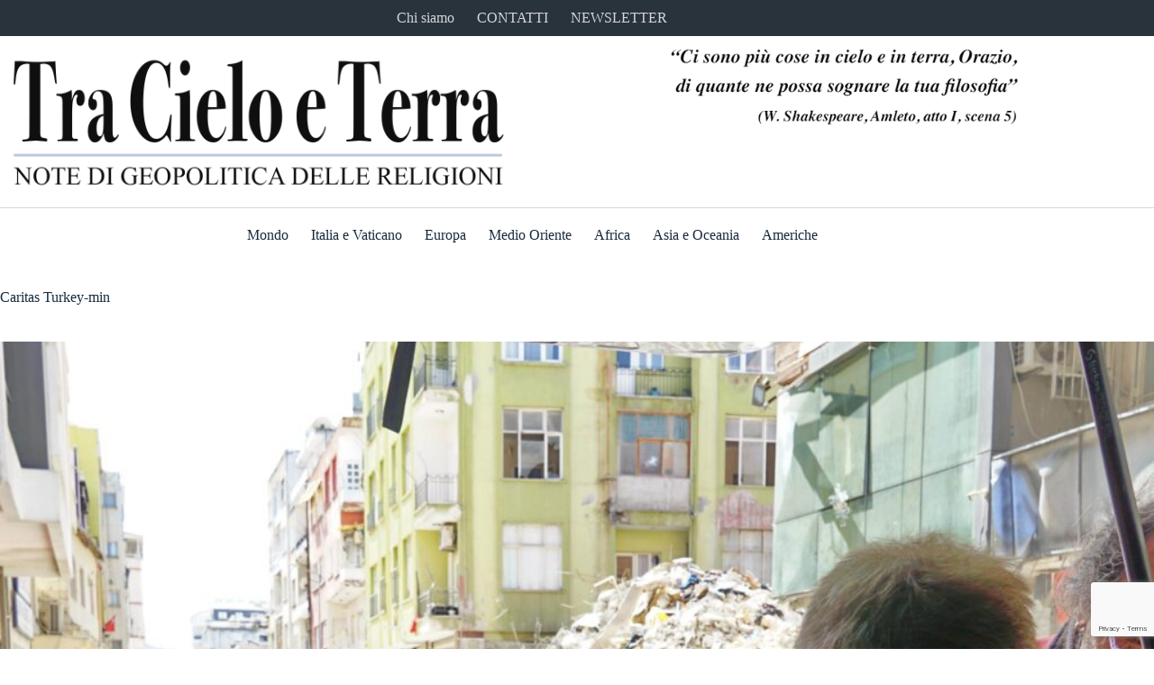

--- FILE ---
content_type: text/html; charset=UTF-8
request_url: https://www.tracieloeterra.blog/medio-oriente/caritas-siria-turchia-sei-mesi-terremoto-necessita-enormi/attachment/caritas-turkey-min/
body_size: 15290
content:
<!doctype html>
<html lang="it-IT">
<head>
	
	<meta charset="UTF-8">
	<meta name="viewport" content="width=device-width, initial-scale=1, maximum-scale=5, viewport-fit=cover">
	<link rel="profile" href="https://gmpg.org/xfn/11">

	<meta name='robots' content='index, follow, max-image-preview:large, max-snippet:-1, max-video-preview:-1' />
	<style>img:is([sizes="auto" i], [sizes^="auto," i]) { contain-intrinsic-size: 3000px 1500px }</style>
	
	<!-- This site is optimized with the Yoast SEO plugin v20.7 - https://yoast.com/wordpress/plugins/seo/ -->
	<title>Caritas Turkey-min - Tra Cielo e Terra</title>
	<link rel="canonical" href="https://www.tracieloeterra.blog/medio-oriente/caritas-siria-turchia-sei-mesi-terremoto-necessita-enormi/attachment/caritas-turkey-min/" />
	<meta property="og:locale" content="it_IT" />
	<meta property="og:type" content="article" />
	<meta property="og:title" content="Caritas Turkey-min - Tra Cielo e Terra" />
	<meta property="og:url" content="https://www.tracieloeterra.blog/medio-oriente/caritas-siria-turchia-sei-mesi-terremoto-necessita-enormi/attachment/caritas-turkey-min/" />
	<meta property="og:site_name" content="Tra Cielo e Terra" />
	<meta property="og:image" content="https://www.tracieloeterra.blog/medio-oriente/caritas-siria-turchia-sei-mesi-terremoto-necessita-enormi/attachment/caritas-turkey-min" />
	<meta property="og:image:width" content="1" />
	<meta property="og:image:height" content="1" />
	<meta property="og:image:type" content="image/jpeg" />
	<meta name="twitter:card" content="summary_large_image" />
	<script type="application/ld+json" class="yoast-schema-graph">{"@context":"https://schema.org","@graph":[{"@type":"WebPage","@id":"https://www.tracieloeterra.blog/medio-oriente/caritas-siria-turchia-sei-mesi-terremoto-necessita-enormi/attachment/caritas-turkey-min/","url":"https://www.tracieloeterra.blog/medio-oriente/caritas-siria-turchia-sei-mesi-terremoto-necessita-enormi/attachment/caritas-turkey-min/","name":"Caritas Turkey-min - Tra Cielo e Terra","isPartOf":{"@id":"https://www.tracieloeterra.blog/#website"},"primaryImageOfPage":{"@id":"https://www.tracieloeterra.blog/medio-oriente/caritas-siria-turchia-sei-mesi-terremoto-necessita-enormi/attachment/caritas-turkey-min/#primaryimage"},"image":{"@id":"https://www.tracieloeterra.blog/medio-oriente/caritas-siria-turchia-sei-mesi-terremoto-necessita-enormi/attachment/caritas-turkey-min/#primaryimage"},"thumbnailUrl":"https://www.tracieloeterra.blog/cms/wp-content/uploads/2023/08/Caritas-Turkey-min-scaled.jpg","datePublished":"2023-08-04T15:16:22+00:00","dateModified":"2023-08-04T15:16:22+00:00","breadcrumb":{"@id":"https://www.tracieloeterra.blog/medio-oriente/caritas-siria-turchia-sei-mesi-terremoto-necessita-enormi/attachment/caritas-turkey-min/#breadcrumb"},"inLanguage":"it-IT","potentialAction":[{"@type":"ReadAction","target":["https://www.tracieloeterra.blog/medio-oriente/caritas-siria-turchia-sei-mesi-terremoto-necessita-enormi/attachment/caritas-turkey-min/"]}]},{"@type":"ImageObject","inLanguage":"it-IT","@id":"https://www.tracieloeterra.blog/medio-oriente/caritas-siria-turchia-sei-mesi-terremoto-necessita-enormi/attachment/caritas-turkey-min/#primaryimage","url":"https://www.tracieloeterra.blog/cms/wp-content/uploads/2023/08/Caritas-Turkey-min-scaled.jpg","contentUrl":"https://www.tracieloeterra.blog/cms/wp-content/uploads/2023/08/Caritas-Turkey-min-scaled.jpg","width":2560,"height":1707},{"@type":"BreadcrumbList","@id":"https://www.tracieloeterra.blog/medio-oriente/caritas-siria-turchia-sei-mesi-terremoto-necessita-enormi/attachment/caritas-turkey-min/#breadcrumb","itemListElement":[{"@type":"ListItem","position":1,"name":"Home","item":"https://www.tracieloeterra.blog/"},{"@type":"ListItem","position":2,"name":"Caritas Siria e Turchia: a sei mesi dal terremoto le necessità sono enormi","item":"https://www.tracieloeterra.blog/medio-oriente/caritas-siria-turchia-sei-mesi-terremoto-necessita-enormi/"},{"@type":"ListItem","position":3,"name":"Caritas Turkey-min"}]},{"@type":"WebSite","@id":"https://www.tracieloeterra.blog/#website","url":"https://www.tracieloeterra.blog/","name":"Tra Cielo e Terra","description":"Una finestra aperta sulle religioni mondiali a cura di Fausto Gasparroni","publisher":{"@id":"https://www.tracieloeterra.blog/#organization"},"alternateName":"Tra Cielo e Terra - Note di Geopolitica delle Religioni","potentialAction":[{"@type":"SearchAction","target":{"@type":"EntryPoint","urlTemplate":"https://www.tracieloeterra.blog/?s={search_term_string}"},"query-input":"required name=search_term_string"}],"inLanguage":"it-IT"},{"@type":"Organization","@id":"https://www.tracieloeterra.blog/#organization","name":"Tra Cielo e Terra","alternateName":"Tra Cielo e Terra - Note di Geopolitica delle Religioni","url":"https://www.tracieloeterra.blog/","logo":{"@type":"ImageObject","inLanguage":"it-IT","@id":"https://www.tracieloeterra.blog/#/schema/logo/image/","url":"https://www.tracieloeterra.blog/cms/wp-content/uploads/2023/03/tra-cielo-e-terra.jpg","contentUrl":"https://www.tracieloeterra.blog/cms/wp-content/uploads/2023/03/tra-cielo-e-terra.jpg","width":800,"height":600,"caption":"Tra Cielo e Terra"},"image":{"@id":"https://www.tracieloeterra.blog/#/schema/logo/image/"}}]}</script>
	<!-- / Yoast SEO plugin. -->


<link rel='dns-prefetch' href='//fonts.googleapis.com' />
<link rel="alternate" type="application/rss+xml" title="Tra Cielo e Terra &raquo; Feed" href="https://www.tracieloeterra.blog/feed/" />
<link rel="alternate" type="application/rss+xml" title="Tra Cielo e Terra &raquo; Feed dei commenti" href="https://www.tracieloeterra.blog/comments/feed/" />
<link rel="alternate" type="text/calendar" title="Tra Cielo e Terra &raquo; iCal Feed" href="https://www.tracieloeterra.blog/eventi/?ical=1" />
<link rel='stylesheet' id='blocksy-dynamic-global-css' href='https://www.tracieloeterra.blog/cms/wp-content/uploads/blocksy/css/global.css?ver=80887' media='all' />
<link rel='stylesheet' id='wp-block-library-css' href='https://www.tracieloeterra.blog/cms/wp-includes/css/dist/block-library/style.min.css?ver=6.7.2' media='all' />
<style id='global-styles-inline-css'>
:root{--wp--preset--aspect-ratio--square: 1;--wp--preset--aspect-ratio--4-3: 4/3;--wp--preset--aspect-ratio--3-4: 3/4;--wp--preset--aspect-ratio--3-2: 3/2;--wp--preset--aspect-ratio--2-3: 2/3;--wp--preset--aspect-ratio--16-9: 16/9;--wp--preset--aspect-ratio--9-16: 9/16;--wp--preset--color--black: #000000;--wp--preset--color--cyan-bluish-gray: #abb8c3;--wp--preset--color--white: #ffffff;--wp--preset--color--pale-pink: #f78da7;--wp--preset--color--vivid-red: #cf2e2e;--wp--preset--color--luminous-vivid-orange: #ff6900;--wp--preset--color--luminous-vivid-amber: #fcb900;--wp--preset--color--light-green-cyan: #7bdcb5;--wp--preset--color--vivid-green-cyan: #00d084;--wp--preset--color--pale-cyan-blue: #8ed1fc;--wp--preset--color--vivid-cyan-blue: #0693e3;--wp--preset--color--vivid-purple: #9b51e0;--wp--preset--color--palette-color-1: var(--theme-palette-color-1, #c8231a);--wp--preset--color--palette-color-2: var(--theme-palette-color-2, #4579e9);--wp--preset--color--palette-color-3: var(--theme-palette-color-3, #3A4F66);--wp--preset--color--palette-color-4: var(--theme-palette-color-4, #192a3d);--wp--preset--color--palette-color-5: var(--theme-palette-color-5, #e1e8ed);--wp--preset--color--palette-color-6: var(--theme-palette-color-6, #f2f5f7);--wp--preset--color--palette-color-7: var(--theme-palette-color-7, #FAFBFC);--wp--preset--color--palette-color-8: var(--theme-palette-color-8, #ffffff);--wp--preset--gradient--vivid-cyan-blue-to-vivid-purple: linear-gradient(135deg,rgba(6,147,227,1) 0%,rgb(155,81,224) 100%);--wp--preset--gradient--light-green-cyan-to-vivid-green-cyan: linear-gradient(135deg,rgb(122,220,180) 0%,rgb(0,208,130) 100%);--wp--preset--gradient--luminous-vivid-amber-to-luminous-vivid-orange: linear-gradient(135deg,rgba(252,185,0,1) 0%,rgba(255,105,0,1) 100%);--wp--preset--gradient--luminous-vivid-orange-to-vivid-red: linear-gradient(135deg,rgba(255,105,0,1) 0%,rgb(207,46,46) 100%);--wp--preset--gradient--very-light-gray-to-cyan-bluish-gray: linear-gradient(135deg,rgb(238,238,238) 0%,rgb(169,184,195) 100%);--wp--preset--gradient--cool-to-warm-spectrum: linear-gradient(135deg,rgb(74,234,220) 0%,rgb(151,120,209) 20%,rgb(207,42,186) 40%,rgb(238,44,130) 60%,rgb(251,105,98) 80%,rgb(254,248,76) 100%);--wp--preset--gradient--blush-light-purple: linear-gradient(135deg,rgb(255,206,236) 0%,rgb(152,150,240) 100%);--wp--preset--gradient--blush-bordeaux: linear-gradient(135deg,rgb(254,205,165) 0%,rgb(254,45,45) 50%,rgb(107,0,62) 100%);--wp--preset--gradient--luminous-dusk: linear-gradient(135deg,rgb(255,203,112) 0%,rgb(199,81,192) 50%,rgb(65,88,208) 100%);--wp--preset--gradient--pale-ocean: linear-gradient(135deg,rgb(255,245,203) 0%,rgb(182,227,212) 50%,rgb(51,167,181) 100%);--wp--preset--gradient--electric-grass: linear-gradient(135deg,rgb(202,248,128) 0%,rgb(113,206,126) 100%);--wp--preset--gradient--midnight: linear-gradient(135deg,rgb(2,3,129) 0%,rgb(40,116,252) 100%);--wp--preset--gradient--juicy-peach: linear-gradient(to right, #ffecd2 0%, #fcb69f 100%);--wp--preset--gradient--young-passion: linear-gradient(to right, #ff8177 0%, #ff867a 0%, #ff8c7f 21%, #f99185 52%, #cf556c 78%, #b12a5b 100%);--wp--preset--gradient--true-sunset: linear-gradient(to right, #fa709a 0%, #fee140 100%);--wp--preset--gradient--morpheus-den: linear-gradient(to top, #30cfd0 0%, #330867 100%);--wp--preset--gradient--plum-plate: linear-gradient(135deg, #667eea 0%, #764ba2 100%);--wp--preset--gradient--aqua-splash: linear-gradient(15deg, #13547a 0%, #80d0c7 100%);--wp--preset--gradient--love-kiss: linear-gradient(to top, #ff0844 0%, #ffb199 100%);--wp--preset--gradient--new-retrowave: linear-gradient(to top, #3b41c5 0%, #a981bb 49%, #ffc8a9 100%);--wp--preset--gradient--plum-bath: linear-gradient(to top, #cc208e 0%, #6713d2 100%);--wp--preset--gradient--high-flight: linear-gradient(to right, #0acffe 0%, #495aff 100%);--wp--preset--gradient--teen-party: linear-gradient(-225deg, #FF057C 0%, #8D0B93 50%, #321575 100%);--wp--preset--gradient--fabled-sunset: linear-gradient(-225deg, #231557 0%, #44107A 29%, #FF1361 67%, #FFF800 100%);--wp--preset--gradient--arielle-smile: radial-gradient(circle 248px at center, #16d9e3 0%, #30c7ec 47%, #46aef7 100%);--wp--preset--gradient--itmeo-branding: linear-gradient(180deg, #2af598 0%, #009efd 100%);--wp--preset--gradient--deep-blue: linear-gradient(to right, #6a11cb 0%, #2575fc 100%);--wp--preset--gradient--strong-bliss: linear-gradient(to right, #f78ca0 0%, #f9748f 19%, #fd868c 60%, #fe9a8b 100%);--wp--preset--gradient--sweet-period: linear-gradient(to top, #3f51b1 0%, #5a55ae 13%, #7b5fac 25%, #8f6aae 38%, #a86aa4 50%, #cc6b8e 62%, #f18271 75%, #f3a469 87%, #f7c978 100%);--wp--preset--gradient--purple-division: linear-gradient(to top, #7028e4 0%, #e5b2ca 100%);--wp--preset--gradient--cold-evening: linear-gradient(to top, #0c3483 0%, #a2b6df 100%, #6b8cce 100%, #a2b6df 100%);--wp--preset--gradient--mountain-rock: linear-gradient(to right, #868f96 0%, #596164 100%);--wp--preset--gradient--desert-hump: linear-gradient(to top, #c79081 0%, #dfa579 100%);--wp--preset--gradient--ethernal-constance: linear-gradient(to top, #09203f 0%, #537895 100%);--wp--preset--gradient--happy-memories: linear-gradient(-60deg, #ff5858 0%, #f09819 100%);--wp--preset--gradient--grown-early: linear-gradient(to top, #0ba360 0%, #3cba92 100%);--wp--preset--gradient--morning-salad: linear-gradient(-225deg, #B7F8DB 0%, #50A7C2 100%);--wp--preset--gradient--night-call: linear-gradient(-225deg, #AC32E4 0%, #7918F2 48%, #4801FF 100%);--wp--preset--gradient--mind-crawl: linear-gradient(-225deg, #473B7B 0%, #3584A7 51%, #30D2BE 100%);--wp--preset--gradient--angel-care: linear-gradient(-225deg, #FFE29F 0%, #FFA99F 48%, #FF719A 100%);--wp--preset--gradient--juicy-cake: linear-gradient(to top, #e14fad 0%, #f9d423 100%);--wp--preset--gradient--rich-metal: linear-gradient(to right, #d7d2cc 0%, #304352 100%);--wp--preset--gradient--mole-hall: linear-gradient(-20deg, #616161 0%, #9bc5c3 100%);--wp--preset--gradient--cloudy-knoxville: linear-gradient(120deg, #fdfbfb 0%, #ebedee 100%);--wp--preset--gradient--soft-grass: linear-gradient(to top, #c1dfc4 0%, #deecdd 100%);--wp--preset--gradient--saint-petersburg: linear-gradient(135deg, #f5f7fa 0%, #c3cfe2 100%);--wp--preset--gradient--everlasting-sky: linear-gradient(135deg, #fdfcfb 0%, #e2d1c3 100%);--wp--preset--gradient--kind-steel: linear-gradient(-20deg, #e9defa 0%, #fbfcdb 100%);--wp--preset--gradient--over-sun: linear-gradient(60deg, #abecd6 0%, #fbed96 100%);--wp--preset--gradient--premium-white: linear-gradient(to top, #d5d4d0 0%, #d5d4d0 1%, #eeeeec 31%, #efeeec 75%, #e9e9e7 100%);--wp--preset--gradient--clean-mirror: linear-gradient(45deg, #93a5cf 0%, #e4efe9 100%);--wp--preset--gradient--wild-apple: linear-gradient(to top, #d299c2 0%, #fef9d7 100%);--wp--preset--gradient--snow-again: linear-gradient(to top, #e6e9f0 0%, #eef1f5 100%);--wp--preset--gradient--confident-cloud: linear-gradient(to top, #dad4ec 0%, #dad4ec 1%, #f3e7e9 100%);--wp--preset--gradient--glass-water: linear-gradient(to top, #dfe9f3 0%, white 100%);--wp--preset--gradient--perfect-white: linear-gradient(-225deg, #E3FDF5 0%, #FFE6FA 100%);--wp--preset--font-size--small: 13px;--wp--preset--font-size--medium: 20px;--wp--preset--font-size--large: clamp(22px, 1.375rem + ((1vw - 3.2px) * 0.625), 30px);--wp--preset--font-size--x-large: clamp(30px, 1.875rem + ((1vw - 3.2px) * 1.563), 50px);--wp--preset--font-size--xx-large: clamp(45px, 2.813rem + ((1vw - 3.2px) * 2.734), 80px);--wp--preset--spacing--20: 0.44rem;--wp--preset--spacing--30: 0.67rem;--wp--preset--spacing--40: 1rem;--wp--preset--spacing--50: 1.5rem;--wp--preset--spacing--60: 2.25rem;--wp--preset--spacing--70: 3.38rem;--wp--preset--spacing--80: 5.06rem;--wp--preset--shadow--natural: 6px 6px 9px rgba(0, 0, 0, 0.2);--wp--preset--shadow--deep: 12px 12px 50px rgba(0, 0, 0, 0.4);--wp--preset--shadow--sharp: 6px 6px 0px rgba(0, 0, 0, 0.2);--wp--preset--shadow--outlined: 6px 6px 0px -3px rgba(255, 255, 255, 1), 6px 6px rgba(0, 0, 0, 1);--wp--preset--shadow--crisp: 6px 6px 0px rgba(0, 0, 0, 1);}:root { --wp--style--global--content-size: var(--theme-block-max-width);--wp--style--global--wide-size: var(--theme-block-wide-max-width); }:where(body) { margin: 0; }.wp-site-blocks > .alignleft { float: left; margin-right: 2em; }.wp-site-blocks > .alignright { float: right; margin-left: 2em; }.wp-site-blocks > .aligncenter { justify-content: center; margin-left: auto; margin-right: auto; }:where(.wp-site-blocks) > * { margin-block-start: var(--theme-content-spacing); margin-block-end: 0; }:where(.wp-site-blocks) > :first-child { margin-block-start: 0; }:where(.wp-site-blocks) > :last-child { margin-block-end: 0; }:root { --wp--style--block-gap: var(--theme-content-spacing); }:root :where(.is-layout-flow) > :first-child{margin-block-start: 0;}:root :where(.is-layout-flow) > :last-child{margin-block-end: 0;}:root :where(.is-layout-flow) > *{margin-block-start: var(--theme-content-spacing);margin-block-end: 0;}:root :where(.is-layout-constrained) > :first-child{margin-block-start: 0;}:root :where(.is-layout-constrained) > :last-child{margin-block-end: 0;}:root :where(.is-layout-constrained) > *{margin-block-start: var(--theme-content-spacing);margin-block-end: 0;}:root :where(.is-layout-flex){gap: var(--theme-content-spacing);}:root :where(.is-layout-grid){gap: var(--theme-content-spacing);}.is-layout-flow > .alignleft{float: left;margin-inline-start: 0;margin-inline-end: 2em;}.is-layout-flow > .alignright{float: right;margin-inline-start: 2em;margin-inline-end: 0;}.is-layout-flow > .aligncenter{margin-left: auto !important;margin-right: auto !important;}.is-layout-constrained > .alignleft{float: left;margin-inline-start: 0;margin-inline-end: 2em;}.is-layout-constrained > .alignright{float: right;margin-inline-start: 2em;margin-inline-end: 0;}.is-layout-constrained > .aligncenter{margin-left: auto !important;margin-right: auto !important;}.is-layout-constrained > :where(:not(.alignleft):not(.alignright):not(.alignfull)){max-width: var(--wp--style--global--content-size);margin-left: auto !important;margin-right: auto !important;}.is-layout-constrained > .alignwide{max-width: var(--wp--style--global--wide-size);}body .is-layout-flex{display: flex;}.is-layout-flex{flex-wrap: wrap;align-items: center;}.is-layout-flex > :is(*, div){margin: 0;}body .is-layout-grid{display: grid;}.is-layout-grid > :is(*, div){margin: 0;}body{padding-top: 0px;padding-right: 0px;padding-bottom: 0px;padding-left: 0px;}.has-black-color{color: var(--wp--preset--color--black) !important;}.has-cyan-bluish-gray-color{color: var(--wp--preset--color--cyan-bluish-gray) !important;}.has-white-color{color: var(--wp--preset--color--white) !important;}.has-pale-pink-color{color: var(--wp--preset--color--pale-pink) !important;}.has-vivid-red-color{color: var(--wp--preset--color--vivid-red) !important;}.has-luminous-vivid-orange-color{color: var(--wp--preset--color--luminous-vivid-orange) !important;}.has-luminous-vivid-amber-color{color: var(--wp--preset--color--luminous-vivid-amber) !important;}.has-light-green-cyan-color{color: var(--wp--preset--color--light-green-cyan) !important;}.has-vivid-green-cyan-color{color: var(--wp--preset--color--vivid-green-cyan) !important;}.has-pale-cyan-blue-color{color: var(--wp--preset--color--pale-cyan-blue) !important;}.has-vivid-cyan-blue-color{color: var(--wp--preset--color--vivid-cyan-blue) !important;}.has-vivid-purple-color{color: var(--wp--preset--color--vivid-purple) !important;}.has-palette-color-1-color{color: var(--wp--preset--color--palette-color-1) !important;}.has-palette-color-2-color{color: var(--wp--preset--color--palette-color-2) !important;}.has-palette-color-3-color{color: var(--wp--preset--color--palette-color-3) !important;}.has-palette-color-4-color{color: var(--wp--preset--color--palette-color-4) !important;}.has-palette-color-5-color{color: var(--wp--preset--color--palette-color-5) !important;}.has-palette-color-6-color{color: var(--wp--preset--color--palette-color-6) !important;}.has-palette-color-7-color{color: var(--wp--preset--color--palette-color-7) !important;}.has-palette-color-8-color{color: var(--wp--preset--color--palette-color-8) !important;}.has-black-background-color{background-color: var(--wp--preset--color--black) !important;}.has-cyan-bluish-gray-background-color{background-color: var(--wp--preset--color--cyan-bluish-gray) !important;}.has-white-background-color{background-color: var(--wp--preset--color--white) !important;}.has-pale-pink-background-color{background-color: var(--wp--preset--color--pale-pink) !important;}.has-vivid-red-background-color{background-color: var(--wp--preset--color--vivid-red) !important;}.has-luminous-vivid-orange-background-color{background-color: var(--wp--preset--color--luminous-vivid-orange) !important;}.has-luminous-vivid-amber-background-color{background-color: var(--wp--preset--color--luminous-vivid-amber) !important;}.has-light-green-cyan-background-color{background-color: var(--wp--preset--color--light-green-cyan) !important;}.has-vivid-green-cyan-background-color{background-color: var(--wp--preset--color--vivid-green-cyan) !important;}.has-pale-cyan-blue-background-color{background-color: var(--wp--preset--color--pale-cyan-blue) !important;}.has-vivid-cyan-blue-background-color{background-color: var(--wp--preset--color--vivid-cyan-blue) !important;}.has-vivid-purple-background-color{background-color: var(--wp--preset--color--vivid-purple) !important;}.has-palette-color-1-background-color{background-color: var(--wp--preset--color--palette-color-1) !important;}.has-palette-color-2-background-color{background-color: var(--wp--preset--color--palette-color-2) !important;}.has-palette-color-3-background-color{background-color: var(--wp--preset--color--palette-color-3) !important;}.has-palette-color-4-background-color{background-color: var(--wp--preset--color--palette-color-4) !important;}.has-palette-color-5-background-color{background-color: var(--wp--preset--color--palette-color-5) !important;}.has-palette-color-6-background-color{background-color: var(--wp--preset--color--palette-color-6) !important;}.has-palette-color-7-background-color{background-color: var(--wp--preset--color--palette-color-7) !important;}.has-palette-color-8-background-color{background-color: var(--wp--preset--color--palette-color-8) !important;}.has-black-border-color{border-color: var(--wp--preset--color--black) !important;}.has-cyan-bluish-gray-border-color{border-color: var(--wp--preset--color--cyan-bluish-gray) !important;}.has-white-border-color{border-color: var(--wp--preset--color--white) !important;}.has-pale-pink-border-color{border-color: var(--wp--preset--color--pale-pink) !important;}.has-vivid-red-border-color{border-color: var(--wp--preset--color--vivid-red) !important;}.has-luminous-vivid-orange-border-color{border-color: var(--wp--preset--color--luminous-vivid-orange) !important;}.has-luminous-vivid-amber-border-color{border-color: var(--wp--preset--color--luminous-vivid-amber) !important;}.has-light-green-cyan-border-color{border-color: var(--wp--preset--color--light-green-cyan) !important;}.has-vivid-green-cyan-border-color{border-color: var(--wp--preset--color--vivid-green-cyan) !important;}.has-pale-cyan-blue-border-color{border-color: var(--wp--preset--color--pale-cyan-blue) !important;}.has-vivid-cyan-blue-border-color{border-color: var(--wp--preset--color--vivid-cyan-blue) !important;}.has-vivid-purple-border-color{border-color: var(--wp--preset--color--vivid-purple) !important;}.has-palette-color-1-border-color{border-color: var(--wp--preset--color--palette-color-1) !important;}.has-palette-color-2-border-color{border-color: var(--wp--preset--color--palette-color-2) !important;}.has-palette-color-3-border-color{border-color: var(--wp--preset--color--palette-color-3) !important;}.has-palette-color-4-border-color{border-color: var(--wp--preset--color--palette-color-4) !important;}.has-palette-color-5-border-color{border-color: var(--wp--preset--color--palette-color-5) !important;}.has-palette-color-6-border-color{border-color: var(--wp--preset--color--palette-color-6) !important;}.has-palette-color-7-border-color{border-color: var(--wp--preset--color--palette-color-7) !important;}.has-palette-color-8-border-color{border-color: var(--wp--preset--color--palette-color-8) !important;}.has-vivid-cyan-blue-to-vivid-purple-gradient-background{background: var(--wp--preset--gradient--vivid-cyan-blue-to-vivid-purple) !important;}.has-light-green-cyan-to-vivid-green-cyan-gradient-background{background: var(--wp--preset--gradient--light-green-cyan-to-vivid-green-cyan) !important;}.has-luminous-vivid-amber-to-luminous-vivid-orange-gradient-background{background: var(--wp--preset--gradient--luminous-vivid-amber-to-luminous-vivid-orange) !important;}.has-luminous-vivid-orange-to-vivid-red-gradient-background{background: var(--wp--preset--gradient--luminous-vivid-orange-to-vivid-red) !important;}.has-very-light-gray-to-cyan-bluish-gray-gradient-background{background: var(--wp--preset--gradient--very-light-gray-to-cyan-bluish-gray) !important;}.has-cool-to-warm-spectrum-gradient-background{background: var(--wp--preset--gradient--cool-to-warm-spectrum) !important;}.has-blush-light-purple-gradient-background{background: var(--wp--preset--gradient--blush-light-purple) !important;}.has-blush-bordeaux-gradient-background{background: var(--wp--preset--gradient--blush-bordeaux) !important;}.has-luminous-dusk-gradient-background{background: var(--wp--preset--gradient--luminous-dusk) !important;}.has-pale-ocean-gradient-background{background: var(--wp--preset--gradient--pale-ocean) !important;}.has-electric-grass-gradient-background{background: var(--wp--preset--gradient--electric-grass) !important;}.has-midnight-gradient-background{background: var(--wp--preset--gradient--midnight) !important;}.has-juicy-peach-gradient-background{background: var(--wp--preset--gradient--juicy-peach) !important;}.has-young-passion-gradient-background{background: var(--wp--preset--gradient--young-passion) !important;}.has-true-sunset-gradient-background{background: var(--wp--preset--gradient--true-sunset) !important;}.has-morpheus-den-gradient-background{background: var(--wp--preset--gradient--morpheus-den) !important;}.has-plum-plate-gradient-background{background: var(--wp--preset--gradient--plum-plate) !important;}.has-aqua-splash-gradient-background{background: var(--wp--preset--gradient--aqua-splash) !important;}.has-love-kiss-gradient-background{background: var(--wp--preset--gradient--love-kiss) !important;}.has-new-retrowave-gradient-background{background: var(--wp--preset--gradient--new-retrowave) !important;}.has-plum-bath-gradient-background{background: var(--wp--preset--gradient--plum-bath) !important;}.has-high-flight-gradient-background{background: var(--wp--preset--gradient--high-flight) !important;}.has-teen-party-gradient-background{background: var(--wp--preset--gradient--teen-party) !important;}.has-fabled-sunset-gradient-background{background: var(--wp--preset--gradient--fabled-sunset) !important;}.has-arielle-smile-gradient-background{background: var(--wp--preset--gradient--arielle-smile) !important;}.has-itmeo-branding-gradient-background{background: var(--wp--preset--gradient--itmeo-branding) !important;}.has-deep-blue-gradient-background{background: var(--wp--preset--gradient--deep-blue) !important;}.has-strong-bliss-gradient-background{background: var(--wp--preset--gradient--strong-bliss) !important;}.has-sweet-period-gradient-background{background: var(--wp--preset--gradient--sweet-period) !important;}.has-purple-division-gradient-background{background: var(--wp--preset--gradient--purple-division) !important;}.has-cold-evening-gradient-background{background: var(--wp--preset--gradient--cold-evening) !important;}.has-mountain-rock-gradient-background{background: var(--wp--preset--gradient--mountain-rock) !important;}.has-desert-hump-gradient-background{background: var(--wp--preset--gradient--desert-hump) !important;}.has-ethernal-constance-gradient-background{background: var(--wp--preset--gradient--ethernal-constance) !important;}.has-happy-memories-gradient-background{background: var(--wp--preset--gradient--happy-memories) !important;}.has-grown-early-gradient-background{background: var(--wp--preset--gradient--grown-early) !important;}.has-morning-salad-gradient-background{background: var(--wp--preset--gradient--morning-salad) !important;}.has-night-call-gradient-background{background: var(--wp--preset--gradient--night-call) !important;}.has-mind-crawl-gradient-background{background: var(--wp--preset--gradient--mind-crawl) !important;}.has-angel-care-gradient-background{background: var(--wp--preset--gradient--angel-care) !important;}.has-juicy-cake-gradient-background{background: var(--wp--preset--gradient--juicy-cake) !important;}.has-rich-metal-gradient-background{background: var(--wp--preset--gradient--rich-metal) !important;}.has-mole-hall-gradient-background{background: var(--wp--preset--gradient--mole-hall) !important;}.has-cloudy-knoxville-gradient-background{background: var(--wp--preset--gradient--cloudy-knoxville) !important;}.has-soft-grass-gradient-background{background: var(--wp--preset--gradient--soft-grass) !important;}.has-saint-petersburg-gradient-background{background: var(--wp--preset--gradient--saint-petersburg) !important;}.has-everlasting-sky-gradient-background{background: var(--wp--preset--gradient--everlasting-sky) !important;}.has-kind-steel-gradient-background{background: var(--wp--preset--gradient--kind-steel) !important;}.has-over-sun-gradient-background{background: var(--wp--preset--gradient--over-sun) !important;}.has-premium-white-gradient-background{background: var(--wp--preset--gradient--premium-white) !important;}.has-clean-mirror-gradient-background{background: var(--wp--preset--gradient--clean-mirror) !important;}.has-wild-apple-gradient-background{background: var(--wp--preset--gradient--wild-apple) !important;}.has-snow-again-gradient-background{background: var(--wp--preset--gradient--snow-again) !important;}.has-confident-cloud-gradient-background{background: var(--wp--preset--gradient--confident-cloud) !important;}.has-glass-water-gradient-background{background: var(--wp--preset--gradient--glass-water) !important;}.has-perfect-white-gradient-background{background: var(--wp--preset--gradient--perfect-white) !important;}.has-small-font-size{font-size: var(--wp--preset--font-size--small) !important;}.has-medium-font-size{font-size: var(--wp--preset--font-size--medium) !important;}.has-large-font-size{font-size: var(--wp--preset--font-size--large) !important;}.has-x-large-font-size{font-size: var(--wp--preset--font-size--x-large) !important;}.has-xx-large-font-size{font-size: var(--wp--preset--font-size--xx-large) !important;}
:root :where(.wp-block-pullquote){font-size: clamp(0.984em, 0.984rem + ((1vw - 0.2em) * 0.645), 1.5em);line-height: 1.6;}
</style>
<link rel='stylesheet' id='contact-form-7-css' href='https://www.tracieloeterra.blog/cms/wp-content/plugins/contact-form-7/includes/css/styles.css?ver=5.7.6' media='all' />
<link rel='stylesheet' id='parent-style-css' href='https://www.tracieloeterra.blog/cms/wp-content/themes/blocksy/style.css?ver=6.7.2' media='all' />
<link rel='stylesheet' id='blocksy-fonts-font-source-google-css' href='https://fonts.googleapis.com/css2?family=Roboto%20Flex:wght@400;500;600;700;900&#038;display=swap' media='all' />
<link rel='stylesheet' id='ct-main-styles-css' href='https://www.tracieloeterra.blog/cms/wp-content/themes/blocksy/static/bundle/main.min.css?ver=2.0.91' media='all' />
<link rel='stylesheet' id='ct-page-title-styles-css' href='https://www.tracieloeterra.blog/cms/wp-content/themes/blocksy/static/bundle/page-title.min.css?ver=2.0.91' media='all' />
<link rel='stylesheet' id='ct-tribe-events-styles-css' href='https://www.tracieloeterra.blog/cms/wp-content/themes/blocksy/static/bundle/tribe-events.min.css?ver=2.0.91' media='all' />
<link rel='stylesheet' id='ct-cf-7-styles-css' href='https://www.tracieloeterra.blog/cms/wp-content/themes/blocksy/static/bundle/cf-7.min.css?ver=2.0.91' media='all' />
<link rel='stylesheet' id='popup-maker-site-css' href='//www.tracieloeterra.blog/cms/wp-content/uploads/pum/pum-site-styles.css?generated=1711702263&#038;ver=1.18.1' media='all' />
<script src="https://www.tracieloeterra.blog/cms/wp-includes/js/jquery/jquery.min.js?ver=3.7.1" id="jquery-core-js"></script>
<script src="https://www.tracieloeterra.blog/cms/wp-includes/js/jquery/jquery-migrate.min.js?ver=3.4.1" id="jquery-migrate-js"></script>
<link rel="https://api.w.org/" href="https://www.tracieloeterra.blog/wp-json/" /><link rel="alternate" title="JSON" type="application/json" href="https://www.tracieloeterra.blog/wp-json/wp/v2/media/5220" /><link rel="EditURI" type="application/rsd+xml" title="RSD" href="https://www.tracieloeterra.blog/cms/xmlrpc.php?rsd" />
<meta name="generator" content="WordPress 6.7.2" />
<link rel='shortlink' href='https://www.tracieloeterra.blog/?p=5220' />
<link rel="alternate" title="oEmbed (JSON)" type="application/json+oembed" href="https://www.tracieloeterra.blog/wp-json/oembed/1.0/embed?url=https%3A%2F%2Fwww.tracieloeterra.blog%2Fmedio-oriente%2Fcaritas-siria-turchia-sei-mesi-terremoto-necessita-enormi%2Fattachment%2Fcaritas-turkey-min%2F" />
<link rel="alternate" title="oEmbed (XML)" type="text/xml+oembed" href="https://www.tracieloeterra.blog/wp-json/oembed/1.0/embed?url=https%3A%2F%2Fwww.tracieloeterra.blog%2Fmedio-oriente%2Fcaritas-siria-turchia-sei-mesi-terremoto-necessita-enormi%2Fattachment%2Fcaritas-turkey-min%2F&#038;format=xml" />
<meta name="google-site-verification" content="pdNxKVtn8Y3AUlgxjMFJqXC0FTfNx4O26UL922DxvOM" />
<meta name="tec-api-version" content="v1"><meta name="tec-api-origin" content="https://www.tracieloeterra.blog"><link rel="alternate" href="https://www.tracieloeterra.blog/wp-json/tribe/events/v1/" /><noscript><link rel='stylesheet' href='https://www.tracieloeterra.blog/cms/wp-content/themes/blocksy/static/bundle/no-scripts.min.css' type='text/css'></noscript>
<script><a class="ml-onclick-form" href="javascript:void(0)" onclick="ml('show', 'Ek3hTp', true)"></a></script><link rel="icon" href="https://www.tracieloeterra.blog/cms/wp-content/uploads/2023/03/cropped-tra-cielo-e-terra-32x32.jpg" sizes="32x32" />
<link rel="icon" href="https://www.tracieloeterra.blog/cms/wp-content/uploads/2023/03/cropped-tra-cielo-e-terra-192x192.jpg" sizes="192x192" />
<link rel="apple-touch-icon" href="https://www.tracieloeterra.blog/cms/wp-content/uploads/2023/03/cropped-tra-cielo-e-terra-180x180.jpg" />
<meta name="msapplication-TileImage" content="https://www.tracieloeterra.blog/cms/wp-content/uploads/2023/03/cropped-tra-cielo-e-terra-270x270.jpg" />
		<style id="wp-custom-css">
			/** about us page **/
.ct-custom.elementor-widget-image-box,
.ct-custom .elementor-widget-container {
	height: 100%;
}

.ct-custom .elementor-widget-container {
	overflow: hidden;
}

.ct-custom .elementor-image-box-content {
	padding: 0 30px;
}

a.skip-link.show-on-focus {
    display: none !important;
}		</style>
				<!-- Google Tag Manager -->
	<script>(function(w,d,s,l,i){w[l]=w[l]||[];w[l].push({'gtm.start':
	new Date().getTime(),event:'gtm.js'});var f=d.getElementsByTagName(s)[0],
	j=d.createElement(s),dl=l!='dataLayer'?'&l='+l:'';j.async=true;j.src=
	'https://www.googletagmanager.com/gtm.js?id='+i+dl;f.parentNode.insertBefore(j,f);
	})(window,document,'script','dataLayer','GTM-PCHD8MB');</script>
	<!-- End Google Tag Manager -->
</head>


<body class="attachment attachment-template-default single single-attachment postid-5220 attachmentid-5220 attachment-jpeg wp-custom-logo wp-embed-responsive tribe-no-js page-template-blocksy-child" data-link="type-2" data-prefix="single_page" data-header="type-1" data-footer="type-1" itemscope="itemscope" itemtype="https://schema.org/Blog">
	
	<!-- Google Tag Manager (noscript) -->
	<noscript><iframe src="https://www.googletagmanager.com/ns.html?id=GTM-PCHD8MB"
	height="0" width="0" style="display:none;visibility:hidden"></iframe></noscript>
	<!-- End Google Tag Manager (noscript) -->

<a class="skip-link show-on-focus" href="#main">
	Salta al contenuto</a>

<a class="skip-link screen-reader-text" href="#main">Salta al contenuto</a><div class="ct-drawer-canvas" data-location="start"><div id="offcanvas" class="ct-panel ct-header" data-behaviour="right-side" aria-label="Offcanvas modal" inert=""><div class="ct-panel-inner">
		<div class="ct-panel-actions">
			
			<button class="ct-toggle-close" data-type="type-1" aria-label="Chiudi il carrello">
				<svg class="ct-icon" width="12" height="12" viewBox="0 0 15 15"><path d="M1 15a1 1 0 01-.71-.29 1 1 0 010-1.41l5.8-5.8-5.8-5.8A1 1 0 011.7.29l5.8 5.8 5.8-5.8a1 1 0 011.41 1.41l-5.8 5.8 5.8 5.8a1 1 0 01-1.41 1.41l-5.8-5.8-5.8 5.8A1 1 0 011 15z"/></svg>
			</button>
		</div>
		<div class="ct-panel-content" data-device="desktop"><div class="ct-panel-content-inner"></div></div><div class="ct-panel-content" data-device="mobile"><div class="ct-panel-content-inner">
<nav
	class="mobile-menu menu-container"
	data-id="mobile-menu" data-interaction="click" data-toggle-type="type-1" data-submenu-dots="yes"	aria-label="Menu categorie principali">

	<ul id="menu-menu-categorie-principali-1" class=""><li class="menu-item menu-item-type-taxonomy menu-item-object-category menu-item-3270"><a href="https://www.tracieloeterra.blog/category/mondo/" class="ct-menu-link">Mondo</a></li>
<li class="menu-item menu-item-type-taxonomy menu-item-object-category menu-item-3268"><a href="https://www.tracieloeterra.blog/category/italia-e-vaticano/" class="ct-menu-link">Italia e Vaticano</a></li>
<li class="menu-item menu-item-type-taxonomy menu-item-object-category menu-item-3267"><a href="https://www.tracieloeterra.blog/category/europa/" class="ct-menu-link">Europa</a></li>
<li class="menu-item menu-item-type-taxonomy menu-item-object-category menu-item-3269"><a href="https://www.tracieloeterra.blog/category/medio-oriente/" class="ct-menu-link">Medio Oriente</a></li>
<li class="menu-item menu-item-type-taxonomy menu-item-object-category menu-item-3264"><a href="https://www.tracieloeterra.blog/category/africa/" class="ct-menu-link">Africa</a></li>
<li class="menu-item menu-item-type-taxonomy menu-item-object-category menu-item-3266"><a href="https://www.tracieloeterra.blog/category/asia-e-oceania/" class="ct-menu-link">Asia e Oceania</a></li>
<li class="menu-item menu-item-type-taxonomy menu-item-object-category menu-item-3265"><a href="https://www.tracieloeterra.blog/category/americhe/" class="ct-menu-link">Americhe</a></li>
</ul></nav>


<div
	class="ct-header-text "
	data-id="text">
	<div class="entry-content is-layout-flow">
		<p><img class="alignnone wp-image-10900 size-full" src="https://www.tracieloeterra.blog/cms/wp-content/uploads/2024/11/slogan-1-removebg-preview.png" alt="" width="688" height="200" /></p>	</div>
</div>

<div
	class="ct-header-cta"
	data-id="button">
	<a
		href="/contatti"
		class="ct-button"
		data-size="medium" aria-label="CONTATTI">
		CONTATTI	</a>
</div>
</div></div></div></div></div>
<div id="main-container">
	<header id="header" class="ct-header" data-id="type-1" itemscope="" itemtype="https://schema.org/WPHeader"><div data-device="desktop"><div data-row="top" data-column-set="1"><div class="ct-container"><div data-column="middle"><div data-items="">
<nav
	id="header-menu-2"
	class="header-menu-2 menu-container"
	data-id="menu-secondary" data-interaction="hover"	data-menu="type-1"
	data-dropdown="type-1:simple"		data-responsive="no"	itemscope="" itemtype="https://schema.org/SiteNavigationElement"	aria-label="TOP MENU">

	<ul id="menu-top-menu" class="menu"><li id="menu-item-3419" class="menu-item menu-item-type-post_type menu-item-object-page menu-item-3419"><a href="https://www.tracieloeterra.blog/chi-siamo/" class="ct-menu-link">Chi siamo</a></li>
<li id="menu-item-3422" class="menu-item menu-item-type-custom menu-item-object-custom menu-item-3422"><a href="/contatti" class="ct-menu-link">CONTATTI</a></li>
<li id="menu-item-4181" class="menu-item menu-item-type-custom menu-item-object-custom menu-item-4181"><a href="https://e1acf3fb.sibforms.com/serve/[base64]" class="ct-menu-link">NEWSLETTER</a></li>
</ul></nav>

</div></div></div></div><div data-row="middle" data-column-set="2"><div class="ct-container"><div data-column="start" data-placements="1"><div data-items="primary">
<div	class="site-branding"
	data-id="logo"		itemscope="itemscope" itemtype="https://schema.org/Organization">

			<a href="https://www.tracieloeterra.blog/" class="site-logo-container" rel="home" itemprop="url" ><img width="1200" height="340" src="https://www.tracieloeterra.blog/cms/wp-content/uploads/2023/02/TRA_CIELO_E_TERRA_TRASP-1.png" class="default-logo" alt="Tra Cielo e Terra" decoding="async" srcset="https://www.tracieloeterra.blog/cms/wp-content/uploads/2023/02/TRA_CIELO_E_TERRA_TRASP-1.png 1200w, https://www.tracieloeterra.blog/cms/wp-content/uploads/2023/02/TRA_CIELO_E_TERRA_TRASP-1-300x85.png 300w, https://www.tracieloeterra.blog/cms/wp-content/uploads/2023/02/TRA_CIELO_E_TERRA_TRASP-1-1024x290.png 1024w, https://www.tracieloeterra.blog/cms/wp-content/uploads/2023/02/TRA_CIELO_E_TERRA_TRASP-1-768x218.png 768w" sizes="(max-width: 1200px) 100vw, 1200px" /></a>	
	</div>

</div></div><div data-column="end" data-placements="1"><div data-items="primary">
<div
	class="ct-header-text "
	data-id="text">
	<div class="entry-content is-layout-flow">
		<p><img class="alignnone wp-image-10900 size-full" src="https://www.tracieloeterra.blog/cms/wp-content/uploads/2024/11/slogan-1-removebg-preview.png" alt="" width="688" height="200" /></p>	</div>
</div>
</div></div></div></div><div data-row="bottom" data-column-set="1"><div class="ct-container"><div data-column="middle"><div data-items="">
<nav
	id="header-menu-1"
	class="header-menu-1 menu-container"
	data-id="menu" data-interaction="hover"	data-menu="type-2:default"
	data-dropdown="type-1:simple"		data-responsive="no"	itemscope="" itemtype="https://schema.org/SiteNavigationElement"	aria-label="Menu categorie principali">

	<ul id="menu-menu-categorie-principali" class="menu"><li id="menu-item-3270" class="menu-item menu-item-type-taxonomy menu-item-object-category menu-item-3270"><a href="https://www.tracieloeterra.blog/category/mondo/" class="ct-menu-link">Mondo</a></li>
<li id="menu-item-3268" class="menu-item menu-item-type-taxonomy menu-item-object-category menu-item-3268"><a href="https://www.tracieloeterra.blog/category/italia-e-vaticano/" class="ct-menu-link">Italia e Vaticano</a></li>
<li id="menu-item-3267" class="menu-item menu-item-type-taxonomy menu-item-object-category menu-item-3267"><a href="https://www.tracieloeterra.blog/category/europa/" class="ct-menu-link">Europa</a></li>
<li id="menu-item-3269" class="menu-item menu-item-type-taxonomy menu-item-object-category menu-item-3269"><a href="https://www.tracieloeterra.blog/category/medio-oriente/" class="ct-menu-link">Medio Oriente</a></li>
<li id="menu-item-3264" class="menu-item menu-item-type-taxonomy menu-item-object-category menu-item-3264"><a href="https://www.tracieloeterra.blog/category/africa/" class="ct-menu-link">Africa</a></li>
<li id="menu-item-3266" class="menu-item menu-item-type-taxonomy menu-item-object-category menu-item-3266"><a href="https://www.tracieloeterra.blog/category/asia-e-oceania/" class="ct-menu-link">Asia e Oceania</a></li>
<li id="menu-item-3265" class="menu-item menu-item-type-taxonomy menu-item-object-category menu-item-3265"><a href="https://www.tracieloeterra.blog/category/americhe/" class="ct-menu-link">Americhe</a></li>
</ul></nav>

</div></div></div></div></div><div data-device="mobile"><div data-row="middle" data-column-set="2"><div class="ct-container"><div data-column="start" data-placements="1"><div data-items="primary">
<div	class="site-branding"
	data-id="logo"		>

			<a href="https://www.tracieloeterra.blog/" class="site-logo-container" rel="home" itemprop="url" ><img width="1200" height="340" src="https://www.tracieloeterra.blog/cms/wp-content/uploads/2023/02/TRA_CIELO_E_TERRA_TRASP-1.png" class="default-logo" alt="Tra Cielo e Terra" decoding="async" srcset="https://www.tracieloeterra.blog/cms/wp-content/uploads/2023/02/TRA_CIELO_E_TERRA_TRASP-1.png 1200w, https://www.tracieloeterra.blog/cms/wp-content/uploads/2023/02/TRA_CIELO_E_TERRA_TRASP-1-300x85.png 300w, https://www.tracieloeterra.blog/cms/wp-content/uploads/2023/02/TRA_CIELO_E_TERRA_TRASP-1-1024x290.png 1024w, https://www.tracieloeterra.blog/cms/wp-content/uploads/2023/02/TRA_CIELO_E_TERRA_TRASP-1-768x218.png 768w" sizes="(max-width: 1200px) 100vw, 1200px" /></a>	
	</div>

</div></div><div data-column="end" data-placements="1"><div data-items="primary">
<button
	data-toggle-panel="#offcanvas"
	class="ct-header-trigger ct-toggle "
	data-design="simple"
	data-label="right"
	aria-label="Menu"
	data-id="trigger">

	<span class="ct-label ct-hidden-sm ct-hidden-md ct-hidden-lg">Menu</span>

	<svg
		class="ct-icon"
		width="18" height="14" viewBox="0 0 18 14"
		aria-hidden="true"
		data-type="type-1">

		<rect y="0.00" width="18" height="1.7" rx="1"/>
		<rect y="6.15" width="18" height="1.7" rx="1"/>
		<rect y="12.3" width="18" height="1.7" rx="1"/>
	</svg>
</button>
</div></div></div></div></div></header>
	<main id="main" class="site-main hfeed" itemscope="itemscope" itemtype="https://schema.org/CreativeWork">

		
	<div
		class="ct-container-full"
				data-content="normal"		data-vertical-spacing="top:bottom">

		
		
	<article
		id="post-5220"
		class="post-5220 attachment type-attachment status-inherit hentry">

		
<div class="hero-section is-width-constrained" data-type="type-1">
			<header class="entry-header">
			<h1 class="page-title" title="Caritas Turkey-min" itemprop="headline">Caritas Turkey-min</h1>		</header>
	</div>
		
		
		<div class="entry-content is-layout-constrained">
								<figure class="wp-block-image">
						<figure class="ct-media-container"><img width="2560" height="1707" src="https://www.tracieloeterra.blog/cms/wp-content/uploads/2023/08/Caritas-Turkey-min-scaled.jpg" class="attachment-full size-full wp-post-image" alt="" loading="lazy" decoding="async" srcset="https://www.tracieloeterra.blog/cms/wp-content/uploads/2023/08/Caritas-Turkey-min-scaled.jpg 2560w, https://www.tracieloeterra.blog/cms/wp-content/uploads/2023/08/Caritas-Turkey-min-300x200.jpg 300w, https://www.tracieloeterra.blog/cms/wp-content/uploads/2023/08/Caritas-Turkey-min-1024x683.jpg 1024w, https://www.tracieloeterra.blog/cms/wp-content/uploads/2023/08/Caritas-Turkey-min-768x512.jpg 768w, https://www.tracieloeterra.blog/cms/wp-content/uploads/2023/08/Caritas-Turkey-min-1536x1024.jpg 1536w, https://www.tracieloeterra.blog/cms/wp-content/uploads/2023/08/Caritas-Turkey-min-2048x1365.jpg 2048w" sizes="auto, (max-width: 2560px) 100vw, 2560px" itemprop="image" style="aspect-ratio: 2560/1707;" /></figure>
						<figcaption class="wp-caption-text">
													</figcaption>
					</figure>
						</div>

		
		
		
		
	</article>

	
		
			</div>

	</main>

	<footer id="footer" class="ct-footer" data-id="type-1" itemscope="" itemtype="https://schema.org/WPFooter"><div data-row="top"><div class="ct-container"><div data-column="widget-area-4"><div class="ct-widget is-layout-flow widget_block widget_media_image" id="block-8">
<figure class="wp-block-image size-large is-resized"><img loading="lazy" decoding="async" src="https://www.tracieloeterra.blog/cms/wp-content/uploads/2023/02/TRA_CIELO_E_TERRA_TRASP-1-1024x290.png" alt="" class="wp-image-3475" width="327" height="90"/></figure>
</div></div></div></div><div data-row="middle"><div class="ct-container"><div data-column="widget-area-2"><div class="ct-widget is-layout-flow widget_text" id="text-2"><h3 class="widget-title">Informazioni importanti</h3>			<div class="textwidget"><p>Questo blog non rappresenta una testata giornalistica in quanto viene aggiornato senza alcuna periodicità. Non può pertanto considerarsi un prodotto editoriale ai sensi della legge n° 62 del 7.03.2001. L’autore del blog non è responsabile del contenuto dei commenti ai post, nè del contenuto dei siti linkati. Alcuni testi o immagini inseriti in questo blog sono tratti da internet e, pertanto, considerati di pubblico dominio; qualora la loro pubblicazione violasse eventuali diritti d’autore, vogliate comunicarlo via email. Saranno immediatamente rimossi.</p>
</div>
		</div></div><div data-column="widget-area-1"><div class="ct-widget is-layout-flow widget_block" id="block-13"><div class="wp-block-group is-layout-constrained wp-block-group-is-layout-constrained"><h3 class="widget-title wp-block-heading">In evidenza</h3><div class="wp-block-blocksy-query"><div class="ct-query-template-default is-layout-flow"><article class="wp-block-post is-layout-flow post-20065 post type-post status-publish format-standard has-post-thumbnail hentry category-africa"><div class="wp-block-columns is-layout-flex wp-container-core-columns-is-layout-2 wp-block-columns-is-layout-flex"><div class="wp-block-column is-layout-flow wp-block-column-is-layout-flow" style="flex-basis:25%"><a class="ct-dynamic-media wp-elements-8985a35253f67150727bb9cedd9238b0" href="https://www.tracieloeterra.blog/africa/la-testimonianza-missionario-in-mozambico-con-le-alluvioni-una-precarieta-continua-le-calamita-si-ripetono-con-vittime-sfollati-e-grandi-dissesti/"><img loading="lazy" decoding="async" width="150" height="150" src="https://www.tracieloeterra.blog/cms/wp-content/uploads/2026/01/2c98e178-0795-449e-afb8-0e0b0e42fcc6-150x150.jpg" class="attachment-thumbnail size-thumbnail wp-post-image" alt="" style="width:100%;height:100%;object-fit: cover;aspect-ratio: 1;" /></a></div><div class="wp-block-column is-vertically-aligned-center is-layout-flow wp-block-column-is-layout-flow" style="flex-basis:75%"><h2 style="font-size:clamp(14px, 0.875rem + ((1vw - 3.2px) * 0.078), 15px);font-weight:500; margin-bottom:var(--wp--preset--spacing--20);" class="ct-dynamic-data wp-elements-2408c20404c0e6cf7ed2c06ec4019b89"><a href="https://www.tracieloeterra.blog/africa/la-testimonianza-missionario-in-mozambico-con-le-alluvioni-una-precarieta-continua-le-calamita-si-ripetono-con-vittime-sfollati-e-grandi-dissesti/">LA TESTIMONIANZA / Missionario in Mozambico, &#8220;con le alluvioni una precarietà continua, le calamità si ripetono con vittime, sfollati e grandi dissesti&#8221;</a></h2><div style="font-size:13px;" class="ct-dynamic-data wp-elements-d04402c9c852e64820a7911ae41baf63">Gennaio 30, 2026</div></div></div></article><article class="wp-block-post is-layout-flow post-20070 post type-post status-publish format-standard has-post-thumbnail hentry category-italia-e-vaticano category-africa"><div class="wp-block-columns is-layout-flex wp-container-core-columns-is-layout-3 wp-block-columns-is-layout-flex"><div class="wp-block-column is-layout-flow wp-block-column-is-layout-flow" style="flex-basis:25%"><a class="ct-dynamic-media wp-elements-8985a35253f67150727bb9cedd9238b0" href="https://www.tracieloeterra.blog/africa/papa-leone-xiv-in-africa-nel-2026-confermate-le-tappe-in-angola-e-guinea-equatoriale/"><img loading="lazy" decoding="async" width="150" height="150" src="https://www.tracieloeterra.blog/cms/wp-content/uploads/2026/01/papa-leone-150x150.jpg" class="attachment-thumbnail size-thumbnail wp-post-image" alt="" style="width:100%;height:100%;object-fit: cover;aspect-ratio: 1;" /></a></div><div class="wp-block-column is-vertically-aligned-center is-layout-flow wp-block-column-is-layout-flow" style="flex-basis:75%"><h2 style="font-size:clamp(14px, 0.875rem + ((1vw - 3.2px) * 0.078), 15px);font-weight:500; margin-bottom:var(--wp--preset--spacing--20);" class="ct-dynamic-data wp-elements-2408c20404c0e6cf7ed2c06ec4019b89"><a href="https://www.tracieloeterra.blog/africa/papa-leone-xiv-in-africa-nel-2026-confermate-le-tappe-in-angola-e-guinea-equatoriale/">Papa Leone XIV in Africa nel 2026. Confermate le tappe in Angola e Guinea Equatoriale</a></h2><div style="font-size:13px;" class="ct-dynamic-data wp-elements-d04402c9c852e64820a7911ae41baf63">Gennaio 30, 2026</div></div></div></article><article class="wp-block-post is-layout-flow post-20056 post type-post status-publish format-standard has-post-thumbnail hentry category-asia-e-oceania"><div class="wp-block-columns is-layout-flex wp-container-core-columns-is-layout-4 wp-block-columns-is-layout-flex"><div class="wp-block-column is-layout-flow wp-block-column-is-layout-flow" style="flex-basis:25%"><a class="ct-dynamic-media wp-elements-8985a35253f67150727bb9cedd9238b0" href="https://www.tracieloeterra.blog/asia-e-oceania/la-storia-la-suora-indiana-che-lotta-contro-gli-abusi-e-resiste-al-potere-istituzionale/"><img loading="lazy" decoding="async" width="150" height="150" src="https://www.tracieloeterra.blog/cms/wp-content/uploads/2026/01/Screenshot-2026-01-20-204152-1-150x150.jpg" class="attachment-thumbnail size-thumbnail wp-post-image" alt="" style="width:100%;height:100%;object-fit: cover;aspect-ratio: 1;" /></a></div><div class="wp-block-column is-vertically-aligned-center is-layout-flow wp-block-column-is-layout-flow" style="flex-basis:75%"><h2 style="font-size:clamp(14px, 0.875rem + ((1vw - 3.2px) * 0.078), 15px);font-weight:500; margin-bottom:var(--wp--preset--spacing--20);" class="ct-dynamic-data wp-elements-2408c20404c0e6cf7ed2c06ec4019b89"><a href="https://www.tracieloeterra.blog/asia-e-oceania/la-storia-la-suora-indiana-che-lotta-contro-gli-abusi-e-resiste-al-potere-istituzionale/">LA STORIA / La suora indiana che lotta contro gli abusi e resiste al potere istituzionale</a></h2><div style="font-size:13px;" class="ct-dynamic-data wp-elements-d04402c9c852e64820a7911ae41baf63">Gennaio 30, 2026</div></div></div></article></div></div></div></div></div><div data-column="widget-area-3"><div class="ct-widget is-layout-flow widget_block" id="block-14"><div class="ct-block-wrapper"><h3 class="widget-title wp-block-heading">Contatti</h3><p><p>Puoi comunicare con noi usando il <a href="https://www.tracieloeterra.blog/contatti/">modulo di contatti</a>.</p></p><div class="ct-contact-info-block " style="--theme-icon-size:20px;--items-direction:column;--background-color:rgba(218, 222, 228, 0.5);--background-hover-color:rgba(218, 222, 228, 0.7);">
		<ul data-icons-type="rounded:outline">
											<li class="">
					<span class="ct-icon-container"><svg aria-hidden="true" width='15' height='15' viewBox='0 0 20 20'><path d='M9.3,0C4.4,0,0.4,4,0.4,8.9s4,8.9,8.9,8.9c0.8,0,1.5-0.1,2.2-0.3v-3.9c-0.6,1.7-1.4,2.7-2.2,2.7c-0.9,0-2-1.5-2.5-3.7h4.8v-1.5h-5c-0.1-0.7-0.1-1.4-0.1-2.2c0-0.8,0.1-1.5,0.2-2.2h5.6c0.1,0.7,0.2,1.4,0.2,2.2c0,0.2,0,0.4,0,0.6c0.4-0.4,0.9-0.6,1.5-0.6c0-0.8,0-1.5-0.1-2.2h2.8c0.2,0.7,0.3,1.4,0.3,2.2c0,0.5-0.1,1-0.2,1.5l1.3,0.9c0.2-0.8,0.3-1.6,0.3-2.4C18.1,4,14.2,0,9.3,0zM9.3,1.5c0.9,0,2,1.5,2.5,3.7h-5C7.3,2.9,8.3,1.5,9.3,1.5zM6.3,2.1C5.9,2.9,5.5,4,5.2,5.2H2.8C3.6,3.8,4.9,2.7,6.3,2.1zM12.2,2.1c1.5,0.6,2.7,1.7,3.5,3.1h-2.3C13.1,4,12.7,2.9,12.2,2.1zM2.2,6.7h2.8C4.9,7.4,4.8,8.1,4.8,8.9c0,0.8,0.1,1.5,0.1,2.2H2.2C2,10.4,1.9,9.7,1.9,8.9C1.9,8.1,2,7.4,2.2,6.7z M13.7,10.4c-0.4,0-0.7,0.3-0.8,0.7c0,0,0,0.1,0,0.1v6.6c0,0.4,0.3,0.7,0.7,0.7c0.2,0,0.4-0.1,0.5-0.2l0,0l1.4-1.6l1.5,3c0.2,0.4,0.6,0.5,1,0.3c0.4-0.2,0.5-0.6,0.3-1l-1.5-3l2.2-0.4l0,0c0.3-0.1,0.5-0.4,0.5-0.7c0-0.3-0.1-0.5-0.3-0.6l0,0l-5.1-3.6C14.1,10.4,13.9,10.4,13.7,10.4zM2.9,12.6h2.3c0.3,1.2,0.7,2.3,1.1,3.1C4.9,15.1,3.7,14,2.9,12.6z'/></svg></span>
											<div class="contact-info">
															<span class="contact-title">
									Sito web:								</span>
							
															<span class="contact-text">
																			<a href="https://www.tracieloeterra.blog/" >
									
									tracieloeterra.blog
																			</a>
																	</span>
													</div>
									</li>
											<li class="">
					<span class="ct-icon-container"><svg aria-hidden="true" width='15' height='15' viewBox='0 0 15 15'><path d='M12.8 2.2C11.4.8 9.5 0 7.5 0S3.6.8 2.2 2.2C.8 3.6 0 5.5 0 7.5 0 11.6 3.4 15 7.5 15c1.6 0 3.3-.5 4.6-1.5.3-.2.4-.7.1-1-.2-.3-.7-.4-1-.1-1.1.8-2.4 1.3-3.7 1.3-3.4 0-6.1-2.8-6.1-6.1 0-1.6.6-3.2 1.8-4.3C4.3 2 5.9 1.4 7.5 1.4c1.6 0 3.2.6 4.3 1.8 1.2 1.2 1.8 2.7 1.8 4.3v.7c0 .8-.6 1.4-1.4 1.4s-1.4-.6-1.4-1.4V4.8c0-.4-.3-.7-.7-.7-.4 0-.7.3-.7.7-.4-.4-1.1-.7-1.9-.7-1.9 0-3.4 1.5-3.4 3.4s1.5 3.4 3.4 3.4c1 0 1.9-.5 2.5-1.2.5.7 1.3 1.2 2.2 1.2 1.5 0 2.7-1.2 2.7-2.7v-.7c.1-2-.7-3.9-2.1-5.3zM7.5 9.5c-1.1 0-2-.9-2-2s.9-2 2-2 2 .9 2 2-.9 2-2 2z'/></svg></span>
											<div class="contact-info">
															<span class="contact-title">
									Email:								</span>
							
															<span class="contact-text">
																			<a href="mailto:re&#100;&#097;zione&#064;tra&#099;&#105;&#101;&#108;o&#101;t&#101;r&#114;a.&#098;&#108;&#111;&#103;" >
									
									&#114;&#101;d&#97;&#122;ion&#101;&#64;&#116;&#114;a&#99;i&#101;&#108;oet&#101;&#114;&#114;a&#46;&#98;log
																			</a>
																	</span>
													</div>
									</li>
					</ul>

		</div></div></div></div></div></div><div data-row="bottom"><div class="ct-container"><div data-column="copyright">
<div
	class="ct-footer-copyright"
	data-id="copyright">

	<p>Copyright © 2026 Tra Cielo e Terra - <a href="https://www.tracieloeterra.blog/cookies-policy/">Cookies Policy</a> - <a href="https://www.tracieloeterra.blog/privacy-policy-2/">Privacy Policy</a> - Sviluppato da <a href="https://pixelstorming.com" target="_blank" rel="noopener">Pixelstorming.com</a></p></div>
</div></div></div></footer></div>

		<script>
		( function ( body ) {
			'use strict';
			body.className = body.className.replace( /\btribe-no-js\b/, 'tribe-js' );
		} )( document.body );
		</script>
		<div id="pum-4179" class="pum pum-overlay pum-theme-4171 pum-theme-lightbox popmake-overlay click_open" data-popmake="{&quot;id&quot;:4179,&quot;slug&quot;:&quot;newsletter&quot;,&quot;theme_id&quot;:4171,&quot;cookies&quot;:[{&quot;event&quot;:&quot;on_popup_close&quot;,&quot;settings&quot;:{&quot;name&quot;:&quot;pum-4179&quot;,&quot;key&quot;:&quot;&quot;,&quot;session&quot;:null,&quot;path&quot;:true,&quot;time&quot;:&quot;1 month&quot;}}],&quot;triggers&quot;:[{&quot;type&quot;:&quot;click_open&quot;,&quot;settings&quot;:{&quot;cookie_name&quot;:[&quot;pum-4179&quot;],&quot;extra_selectors&quot;:&quot;&quot;}}],&quot;mobile_disabled&quot;:null,&quot;tablet_disabled&quot;:null,&quot;meta&quot;:{&quot;display&quot;:{&quot;stackable&quot;:false,&quot;overlay_disabled&quot;:false,&quot;scrollable_content&quot;:false,&quot;disable_reposition&quot;:false,&quot;size&quot;:&quot;medium&quot;,&quot;responsive_min_width&quot;:&quot;0%&quot;,&quot;responsive_min_width_unit&quot;:false,&quot;responsive_max_width&quot;:&quot;100%&quot;,&quot;responsive_max_width_unit&quot;:false,&quot;custom_width&quot;:&quot;640px&quot;,&quot;custom_width_unit&quot;:false,&quot;custom_height&quot;:&quot;380px&quot;,&quot;custom_height_unit&quot;:false,&quot;custom_height_auto&quot;:false,&quot;location&quot;:&quot;center&quot;,&quot;position_from_trigger&quot;:false,&quot;position_top&quot;:&quot;100&quot;,&quot;position_left&quot;:&quot;0&quot;,&quot;position_bottom&quot;:&quot;0&quot;,&quot;position_right&quot;:&quot;0&quot;,&quot;position_fixed&quot;:false,&quot;animation_type&quot;:&quot;fade&quot;,&quot;animation_speed&quot;:&quot;350&quot;,&quot;animation_origin&quot;:&quot;center top&quot;,&quot;overlay_zindex&quot;:false,&quot;zindex&quot;:&quot;1999999999&quot;},&quot;close&quot;:{&quot;text&quot;:&quot;&quot;,&quot;button_delay&quot;:&quot;0&quot;,&quot;overlay_click&quot;:false,&quot;esc_press&quot;:false,&quot;f4_press&quot;:false},&quot;click_open&quot;:[]}}" role="dialog" aria-modal="false"
								   >

	<div id="popmake-4179" class="pum-container popmake theme-4171 pum-responsive pum-responsive-medium responsive size-medium">

				

				

		

				<div class="pum-content popmake-content" tabindex="0">
			<p class="attachment"><a href='https://www.tracieloeterra.blog/cms/wp-content/uploads/2023/08/Caritas-Turkey-min-scaled.jpg'><img width="300" height="200" src="https://www.tracieloeterra.blog/cms/wp-content/uploads/2023/08/Caritas-Turkey-min-300x200.jpg" class="attachment-medium size-medium" alt="" decoding="async" fetchpriority="high" srcset="https://www.tracieloeterra.blog/cms/wp-content/uploads/2023/08/Caritas-Turkey-min-300x200.jpg 300w, https://www.tracieloeterra.blog/cms/wp-content/uploads/2023/08/Caritas-Turkey-min-1024x683.jpg 1024w, https://www.tracieloeterra.blog/cms/wp-content/uploads/2023/08/Caritas-Turkey-min-768x512.jpg 768w, https://www.tracieloeterra.blog/cms/wp-content/uploads/2023/08/Caritas-Turkey-min-1536x1024.jpg 1536w, https://www.tracieloeterra.blog/cms/wp-content/uploads/2023/08/Caritas-Turkey-min-2048x1365.jpg 2048w" sizes="(max-width: 300px) 100vw, 300px" /></a></p>
<p><iframe width="540" height="700" src="https://e1acf3fb.sibforms.com/serve/[base64]" frameborder="0" scrolling="auto" allowfullscreen style="display: block;margin-left: auto;margin-right: auto;max-width: 100%;"></iframe></p>
		</div>


				

							<button type="button" class="pum-close popmake-close" aria-label="Chiudi">
			&times;			</button>
		
	</div>

</div>
<div class="ct-drawer-canvas" data-location="end"><div class="ct-drawer-inner">
	<a href="#main-container" class="ct-back-to-top ct-hidden-sm"
		data-shape="square"
		data-alignment="left"
		title="Torna su" aria-label="Torna su" hidden>

		<svg class="ct-icon" width="15" height="15" viewBox="0 0 20 20"><path d="M10,0L9.4,0.6L0.8,9.1l1.2,1.2l7.1-7.1V20h1.7V3.3l7.1,7.1l1.2-1.2l-8.5-8.5L10,0z"/></svg>	</a>

	</div></div><script> /* <![CDATA[ */var tribe_l10n_datatables = {"aria":{"sort_ascending":": activate to sort column ascending","sort_descending":": activate to sort column descending"},"length_menu":"Show _MENU_ entries","empty_table":"No data available in table","info":"Showing _START_ to _END_ of _TOTAL_ entries","info_empty":"Showing 0 to 0 of 0 entries","info_filtered":"(filtered from _MAX_ total entries)","zero_records":"No matching records found","search":"Search:","all_selected_text":"All items on this page were selected. ","select_all_link":"Select all pages","clear_selection":"Clear Selection.","pagination":{"all":"All","next":"Next","previous":"Previous"},"select":{"rows":{"0":"","_":": Selected %d rows","1":": Selected 1 row"}},"datepicker":{"dayNames":["domenica","luned\u00ec","marted\u00ec","mercoled\u00ec","gioved\u00ec","venerd\u00ec","sabato"],"dayNamesShort":["Dom","Lun","Mar","Mer","Gio","Ven","Sab"],"dayNamesMin":["D","L","M","M","G","V","S"],"monthNames":["Gennaio","Febbraio","Marzo","Aprile","Maggio","Giugno","Luglio","Agosto","Settembre","Ottobre","Novembre","Dicembre"],"monthNamesShort":["Gennaio","Febbraio","Marzo","Aprile","Maggio","Giugno","Luglio","Agosto","Settembre","Ottobre","Novembre","Dicembre"],"monthNamesMin":["Gen","Feb","Mar","Apr","Mag","Giu","Lug","Ago","Set","Ott","Nov","Dic"],"nextText":"Next","prevText":"Prev","currentText":"Today","closeText":"Done","today":"Today","clear":"Clear"}};/* ]]> */ </script><style id='core-block-supports-inline-css'>
.wp-elements-8985a35253f67150727bb9cedd9238b0 .wp-block-cover__background{background-color:#000000;opacity:0.5;}.wp-elements-2408c20404c0e6cf7ed2c06ec4019b89 .wp-block-cover__background{background-color:#000000;opacity:0.5;}.wp-elements-d04402c9c852e64820a7911ae41baf63 .wp-block-cover__background{background-color:#000000;opacity:0.5;}.wp-container-core-columns-is-layout-1{flex-wrap:nowrap;gap:2em 20px;}.wp-container-core-columns-is-layout-2{flex-wrap:nowrap;gap:2em 20px;}.wp-container-core-columns-is-layout-3{flex-wrap:nowrap;gap:2em 20px;}.wp-container-core-columns-is-layout-4{flex-wrap:nowrap;gap:2em 20px;}
</style>
<script src="https://www.tracieloeterra.blog/cms/wp-content/plugins/contact-form-7/includes/swv/js/index.js?ver=5.7.6" id="swv-js"></script>
<script id="contact-form-7-js-extra">
var wpcf7 = {"api":{"root":"https:\/\/www.tracieloeterra.blog\/wp-json\/","namespace":"contact-form-7\/v1"},"cached":"1"};
</script>
<script src="https://www.tracieloeterra.blog/cms/wp-content/plugins/contact-form-7/includes/js/index.js?ver=5.7.6" id="contact-form-7-js"></script>
<script id="ct-scripts-js-extra">
var ct_localizations = {"ajax_url":"https:\/\/www.tracieloeterra.blog\/cms\/wp-admin\/admin-ajax.php","public_url":"https:\/\/www.tracieloeterra.blog\/cms\/wp-content\/themes\/blocksy\/static\/bundle\/","rest_url":"https:\/\/www.tracieloeterra.blog\/wp-json\/","search_url":"https:\/\/www.tracieloeterra.blog\/search\/QUERY_STRING\/","show_more_text":"Mostra di pi\u00f9","more_text":"Di pi\u00f9","search_live_results":"Risultati della ricerca","search_live_no_results":"Nessun risultato","search_live_no_result":"Nessun risultato","search_live_one_result":"Hai ottenuto %s risultato. Premi la scheda per selezionarlo.","search_live_many_results":"Hai ottenuto %s risultati. Premi la scheda per selezionarne uno.","clipboard_copied":"Copiato!","clipboard_failed":"Errore durante la copia","expand_submenu":"Apri il menu a discesa","collapse_submenu":"Chiudi il menu a discesa","dynamic_js_chunks":[{"id":"blocksy_pro_micro_popups","selector":".ct-popup","url":"https:\/\/www.tracieloeterra.blog\/cms\/wp-content\/plugins\/blocksy-companion-pro\/framework\/premium\/static\/bundle\/micro-popups.js?ver=2.0.91"},{"id":"blocksy_sticky_header","selector":"header [data-sticky]","url":"https:\/\/www.tracieloeterra.blog\/cms\/wp-content\/plugins\/blocksy-companion-pro\/static\/bundle\/sticky.js?ver=2.0.91"}],"dynamic_styles":{"lazy_load":"https:\/\/www.tracieloeterra.blog\/cms\/wp-content\/themes\/blocksy\/static\/bundle\/non-critical-styles.min.css?ver=2.0.91","search_lazy":"https:\/\/www.tracieloeterra.blog\/cms\/wp-content\/themes\/blocksy\/static\/bundle\/non-critical-search-styles.min.css?ver=2.0.91","back_to_top":"https:\/\/www.tracieloeterra.blog\/cms\/wp-content\/themes\/blocksy\/static\/bundle\/back-to-top.min.css?ver=2.0.91"},"dynamic_styles_selectors":[{"selector":".ct-header-cart, #woo-cart-panel","url":"https:\/\/www.tracieloeterra.blog\/cms\/wp-content\/themes\/blocksy\/static\/bundle\/cart-header-element-lazy.min.css?ver=2.0.91"},{"selector":".flexy","url":"https:\/\/www.tracieloeterra.blog\/cms\/wp-content\/themes\/blocksy\/static\/bundle\/flexy.min.css?ver=2.0.91"},{"selector":".ct-media-container[data-media-id], .ct-dynamic-media[data-media-id]","url":"https:\/\/www.tracieloeterra.blog\/cms\/wp-content\/plugins\/blocksy-companion-pro\/framework\/premium\/static\/bundle\/video-lazy.min.css?ver=2.0.91"},{"selector":"#account-modal","url":"https:\/\/www.tracieloeterra.blog\/cms\/wp-content\/plugins\/blocksy-companion-pro\/static\/bundle\/header-account-modal-lazy.min.css?ver=2.0.91"},{"selector":".ct-header-account","url":"https:\/\/www.tracieloeterra.blog\/cms\/wp-content\/plugins\/blocksy-companion-pro\/static\/bundle\/header-account-dropdown-lazy.min.css?ver=2.0.91"}]};
</script>
<script src="https://www.tracieloeterra.blog/cms/wp-content/themes/blocksy/static/bundle/main.js?ver=2.0.91" id="ct-scripts-js"></script>
<script src="https://www.tracieloeterra.blog/cms/wp-includes/js/jquery/ui/core.min.js?ver=1.13.3" id="jquery-ui-core-js"></script>
<script id="popup-maker-site-js-extra">
var pum_vars = {"version":"1.18.1","pm_dir_url":"https:\/\/www.tracieloeterra.blog\/cms\/wp-content\/plugins\/popup-maker\/","ajaxurl":"https:\/\/www.tracieloeterra.blog\/cms\/wp-admin\/admin-ajax.php","restapi":"https:\/\/www.tracieloeterra.blog\/wp-json\/pum\/v1","rest_nonce":null,"default_theme":"4170","debug_mode":"","disable_tracking":"","home_url":"\/","message_position":"top","core_sub_forms_enabled":"1","popups":[],"cookie_domain":"","analytics_route":"analytics","analytics_api":"https:\/\/www.tracieloeterra.blog\/wp-json\/pum\/v1"};
var pum_sub_vars = {"ajaxurl":"https:\/\/www.tracieloeterra.blog\/cms\/wp-admin\/admin-ajax.php","message_position":"top"};
var pum_popups = {"pum-4179":{"triggers":[{"type":"click_open","settings":{"cookie_name":["pum-4179"],"extra_selectors":""}}],"cookies":[{"event":"on_popup_close","settings":{"name":"pum-4179","key":"","session":null,"path":true,"time":"1 month"}}],"disable_on_mobile":false,"disable_on_tablet":false,"atc_promotion":null,"explain":null,"type_section":null,"theme_id":"4171","size":"medium","responsive_min_width":"0%","responsive_max_width":"100%","custom_width":"640px","custom_height_auto":false,"custom_height":"380px","scrollable_content":false,"animation_type":"fade","animation_speed":"350","animation_origin":"center top","open_sound":"none","custom_sound":"","location":"center","position_top":"100","position_bottom":"0","position_left":"0","position_right":"0","position_from_trigger":false,"position_fixed":false,"overlay_disabled":false,"stackable":false,"disable_reposition":false,"zindex":"1999999999","close_button_delay":"0","fi_promotion":null,"close_on_form_submission":false,"close_on_form_submission_delay":"0","close_on_overlay_click":false,"close_on_esc_press":false,"close_on_f4_press":false,"disable_form_reopen":false,"disable_accessibility":false,"theme_slug":"lightbox","id":4179,"slug":"newsletter"}};
</script>
<script src="//www.tracieloeterra.blog/cms/wp-content/uploads/pum/pum-site-scripts.js?defer&amp;generated=1711702263&amp;ver=1.18.1" id="popup-maker-site-js"></script>
<script src="https://www.google.com/recaptcha/api.js?render=6Le1xL8kAAAAAO6eCZAoUAettxyJ5eSU2WCjLrZm&amp;ver=3.0" id="google-recaptcha-js"></script>
<script src="https://www.tracieloeterra.blog/cms/wp-includes/js/dist/vendor/wp-polyfill.min.js?ver=3.15.0" id="wp-polyfill-js"></script>
<script id="wpcf7-recaptcha-js-extra">
var wpcf7_recaptcha = {"sitekey":"6Le1xL8kAAAAAO6eCZAoUAettxyJ5eSU2WCjLrZm","actions":{"homepage":"homepage","contactform":"contactform"}};
</script>
<script src="https://www.tracieloeterra.blog/cms/wp-content/plugins/contact-form-7/modules/recaptcha/index.js?ver=5.7.6" id="wpcf7-recaptcha-js"></script>

<div id="choice-footer-msg" class="choice-footer-msg ccpa-msg-added"></div>

</body>
</html>

<!-- Dynamic page generated in 2.018 seconds. -->
<!-- Cached page generated by WP-Super-Cache on 2026-01-31 00:35:59 -->

<!-- Compression = gzip -->

--- FILE ---
content_type: text/html; charset=utf-8
request_url: https://www.google.com/recaptcha/api2/anchor?ar=1&k=6Le1xL8kAAAAAO6eCZAoUAettxyJ5eSU2WCjLrZm&co=aHR0cHM6Ly93d3cudHJhY2llbG9ldGVycmEuYmxvZzo0NDM.&hl=en&v=N67nZn4AqZkNcbeMu4prBgzg&size=invisible&anchor-ms=20000&execute-ms=30000&cb=5js9ymkvc01p
body_size: 48637
content:
<!DOCTYPE HTML><html dir="ltr" lang="en"><head><meta http-equiv="Content-Type" content="text/html; charset=UTF-8">
<meta http-equiv="X-UA-Compatible" content="IE=edge">
<title>reCAPTCHA</title>
<style type="text/css">
/* cyrillic-ext */
@font-face {
  font-family: 'Roboto';
  font-style: normal;
  font-weight: 400;
  font-stretch: 100%;
  src: url(//fonts.gstatic.com/s/roboto/v48/KFO7CnqEu92Fr1ME7kSn66aGLdTylUAMa3GUBHMdazTgWw.woff2) format('woff2');
  unicode-range: U+0460-052F, U+1C80-1C8A, U+20B4, U+2DE0-2DFF, U+A640-A69F, U+FE2E-FE2F;
}
/* cyrillic */
@font-face {
  font-family: 'Roboto';
  font-style: normal;
  font-weight: 400;
  font-stretch: 100%;
  src: url(//fonts.gstatic.com/s/roboto/v48/KFO7CnqEu92Fr1ME7kSn66aGLdTylUAMa3iUBHMdazTgWw.woff2) format('woff2');
  unicode-range: U+0301, U+0400-045F, U+0490-0491, U+04B0-04B1, U+2116;
}
/* greek-ext */
@font-face {
  font-family: 'Roboto';
  font-style: normal;
  font-weight: 400;
  font-stretch: 100%;
  src: url(//fonts.gstatic.com/s/roboto/v48/KFO7CnqEu92Fr1ME7kSn66aGLdTylUAMa3CUBHMdazTgWw.woff2) format('woff2');
  unicode-range: U+1F00-1FFF;
}
/* greek */
@font-face {
  font-family: 'Roboto';
  font-style: normal;
  font-weight: 400;
  font-stretch: 100%;
  src: url(//fonts.gstatic.com/s/roboto/v48/KFO7CnqEu92Fr1ME7kSn66aGLdTylUAMa3-UBHMdazTgWw.woff2) format('woff2');
  unicode-range: U+0370-0377, U+037A-037F, U+0384-038A, U+038C, U+038E-03A1, U+03A3-03FF;
}
/* math */
@font-face {
  font-family: 'Roboto';
  font-style: normal;
  font-weight: 400;
  font-stretch: 100%;
  src: url(//fonts.gstatic.com/s/roboto/v48/KFO7CnqEu92Fr1ME7kSn66aGLdTylUAMawCUBHMdazTgWw.woff2) format('woff2');
  unicode-range: U+0302-0303, U+0305, U+0307-0308, U+0310, U+0312, U+0315, U+031A, U+0326-0327, U+032C, U+032F-0330, U+0332-0333, U+0338, U+033A, U+0346, U+034D, U+0391-03A1, U+03A3-03A9, U+03B1-03C9, U+03D1, U+03D5-03D6, U+03F0-03F1, U+03F4-03F5, U+2016-2017, U+2034-2038, U+203C, U+2040, U+2043, U+2047, U+2050, U+2057, U+205F, U+2070-2071, U+2074-208E, U+2090-209C, U+20D0-20DC, U+20E1, U+20E5-20EF, U+2100-2112, U+2114-2115, U+2117-2121, U+2123-214F, U+2190, U+2192, U+2194-21AE, U+21B0-21E5, U+21F1-21F2, U+21F4-2211, U+2213-2214, U+2216-22FF, U+2308-230B, U+2310, U+2319, U+231C-2321, U+2336-237A, U+237C, U+2395, U+239B-23B7, U+23D0, U+23DC-23E1, U+2474-2475, U+25AF, U+25B3, U+25B7, U+25BD, U+25C1, U+25CA, U+25CC, U+25FB, U+266D-266F, U+27C0-27FF, U+2900-2AFF, U+2B0E-2B11, U+2B30-2B4C, U+2BFE, U+3030, U+FF5B, U+FF5D, U+1D400-1D7FF, U+1EE00-1EEFF;
}
/* symbols */
@font-face {
  font-family: 'Roboto';
  font-style: normal;
  font-weight: 400;
  font-stretch: 100%;
  src: url(//fonts.gstatic.com/s/roboto/v48/KFO7CnqEu92Fr1ME7kSn66aGLdTylUAMaxKUBHMdazTgWw.woff2) format('woff2');
  unicode-range: U+0001-000C, U+000E-001F, U+007F-009F, U+20DD-20E0, U+20E2-20E4, U+2150-218F, U+2190, U+2192, U+2194-2199, U+21AF, U+21E6-21F0, U+21F3, U+2218-2219, U+2299, U+22C4-22C6, U+2300-243F, U+2440-244A, U+2460-24FF, U+25A0-27BF, U+2800-28FF, U+2921-2922, U+2981, U+29BF, U+29EB, U+2B00-2BFF, U+4DC0-4DFF, U+FFF9-FFFB, U+10140-1018E, U+10190-1019C, U+101A0, U+101D0-101FD, U+102E0-102FB, U+10E60-10E7E, U+1D2C0-1D2D3, U+1D2E0-1D37F, U+1F000-1F0FF, U+1F100-1F1AD, U+1F1E6-1F1FF, U+1F30D-1F30F, U+1F315, U+1F31C, U+1F31E, U+1F320-1F32C, U+1F336, U+1F378, U+1F37D, U+1F382, U+1F393-1F39F, U+1F3A7-1F3A8, U+1F3AC-1F3AF, U+1F3C2, U+1F3C4-1F3C6, U+1F3CA-1F3CE, U+1F3D4-1F3E0, U+1F3ED, U+1F3F1-1F3F3, U+1F3F5-1F3F7, U+1F408, U+1F415, U+1F41F, U+1F426, U+1F43F, U+1F441-1F442, U+1F444, U+1F446-1F449, U+1F44C-1F44E, U+1F453, U+1F46A, U+1F47D, U+1F4A3, U+1F4B0, U+1F4B3, U+1F4B9, U+1F4BB, U+1F4BF, U+1F4C8-1F4CB, U+1F4D6, U+1F4DA, U+1F4DF, U+1F4E3-1F4E6, U+1F4EA-1F4ED, U+1F4F7, U+1F4F9-1F4FB, U+1F4FD-1F4FE, U+1F503, U+1F507-1F50B, U+1F50D, U+1F512-1F513, U+1F53E-1F54A, U+1F54F-1F5FA, U+1F610, U+1F650-1F67F, U+1F687, U+1F68D, U+1F691, U+1F694, U+1F698, U+1F6AD, U+1F6B2, U+1F6B9-1F6BA, U+1F6BC, U+1F6C6-1F6CF, U+1F6D3-1F6D7, U+1F6E0-1F6EA, U+1F6F0-1F6F3, U+1F6F7-1F6FC, U+1F700-1F7FF, U+1F800-1F80B, U+1F810-1F847, U+1F850-1F859, U+1F860-1F887, U+1F890-1F8AD, U+1F8B0-1F8BB, U+1F8C0-1F8C1, U+1F900-1F90B, U+1F93B, U+1F946, U+1F984, U+1F996, U+1F9E9, U+1FA00-1FA6F, U+1FA70-1FA7C, U+1FA80-1FA89, U+1FA8F-1FAC6, U+1FACE-1FADC, U+1FADF-1FAE9, U+1FAF0-1FAF8, U+1FB00-1FBFF;
}
/* vietnamese */
@font-face {
  font-family: 'Roboto';
  font-style: normal;
  font-weight: 400;
  font-stretch: 100%;
  src: url(//fonts.gstatic.com/s/roboto/v48/KFO7CnqEu92Fr1ME7kSn66aGLdTylUAMa3OUBHMdazTgWw.woff2) format('woff2');
  unicode-range: U+0102-0103, U+0110-0111, U+0128-0129, U+0168-0169, U+01A0-01A1, U+01AF-01B0, U+0300-0301, U+0303-0304, U+0308-0309, U+0323, U+0329, U+1EA0-1EF9, U+20AB;
}
/* latin-ext */
@font-face {
  font-family: 'Roboto';
  font-style: normal;
  font-weight: 400;
  font-stretch: 100%;
  src: url(//fonts.gstatic.com/s/roboto/v48/KFO7CnqEu92Fr1ME7kSn66aGLdTylUAMa3KUBHMdazTgWw.woff2) format('woff2');
  unicode-range: U+0100-02BA, U+02BD-02C5, U+02C7-02CC, U+02CE-02D7, U+02DD-02FF, U+0304, U+0308, U+0329, U+1D00-1DBF, U+1E00-1E9F, U+1EF2-1EFF, U+2020, U+20A0-20AB, U+20AD-20C0, U+2113, U+2C60-2C7F, U+A720-A7FF;
}
/* latin */
@font-face {
  font-family: 'Roboto';
  font-style: normal;
  font-weight: 400;
  font-stretch: 100%;
  src: url(//fonts.gstatic.com/s/roboto/v48/KFO7CnqEu92Fr1ME7kSn66aGLdTylUAMa3yUBHMdazQ.woff2) format('woff2');
  unicode-range: U+0000-00FF, U+0131, U+0152-0153, U+02BB-02BC, U+02C6, U+02DA, U+02DC, U+0304, U+0308, U+0329, U+2000-206F, U+20AC, U+2122, U+2191, U+2193, U+2212, U+2215, U+FEFF, U+FFFD;
}
/* cyrillic-ext */
@font-face {
  font-family: 'Roboto';
  font-style: normal;
  font-weight: 500;
  font-stretch: 100%;
  src: url(//fonts.gstatic.com/s/roboto/v48/KFO7CnqEu92Fr1ME7kSn66aGLdTylUAMa3GUBHMdazTgWw.woff2) format('woff2');
  unicode-range: U+0460-052F, U+1C80-1C8A, U+20B4, U+2DE0-2DFF, U+A640-A69F, U+FE2E-FE2F;
}
/* cyrillic */
@font-face {
  font-family: 'Roboto';
  font-style: normal;
  font-weight: 500;
  font-stretch: 100%;
  src: url(//fonts.gstatic.com/s/roboto/v48/KFO7CnqEu92Fr1ME7kSn66aGLdTylUAMa3iUBHMdazTgWw.woff2) format('woff2');
  unicode-range: U+0301, U+0400-045F, U+0490-0491, U+04B0-04B1, U+2116;
}
/* greek-ext */
@font-face {
  font-family: 'Roboto';
  font-style: normal;
  font-weight: 500;
  font-stretch: 100%;
  src: url(//fonts.gstatic.com/s/roboto/v48/KFO7CnqEu92Fr1ME7kSn66aGLdTylUAMa3CUBHMdazTgWw.woff2) format('woff2');
  unicode-range: U+1F00-1FFF;
}
/* greek */
@font-face {
  font-family: 'Roboto';
  font-style: normal;
  font-weight: 500;
  font-stretch: 100%;
  src: url(//fonts.gstatic.com/s/roboto/v48/KFO7CnqEu92Fr1ME7kSn66aGLdTylUAMa3-UBHMdazTgWw.woff2) format('woff2');
  unicode-range: U+0370-0377, U+037A-037F, U+0384-038A, U+038C, U+038E-03A1, U+03A3-03FF;
}
/* math */
@font-face {
  font-family: 'Roboto';
  font-style: normal;
  font-weight: 500;
  font-stretch: 100%;
  src: url(//fonts.gstatic.com/s/roboto/v48/KFO7CnqEu92Fr1ME7kSn66aGLdTylUAMawCUBHMdazTgWw.woff2) format('woff2');
  unicode-range: U+0302-0303, U+0305, U+0307-0308, U+0310, U+0312, U+0315, U+031A, U+0326-0327, U+032C, U+032F-0330, U+0332-0333, U+0338, U+033A, U+0346, U+034D, U+0391-03A1, U+03A3-03A9, U+03B1-03C9, U+03D1, U+03D5-03D6, U+03F0-03F1, U+03F4-03F5, U+2016-2017, U+2034-2038, U+203C, U+2040, U+2043, U+2047, U+2050, U+2057, U+205F, U+2070-2071, U+2074-208E, U+2090-209C, U+20D0-20DC, U+20E1, U+20E5-20EF, U+2100-2112, U+2114-2115, U+2117-2121, U+2123-214F, U+2190, U+2192, U+2194-21AE, U+21B0-21E5, U+21F1-21F2, U+21F4-2211, U+2213-2214, U+2216-22FF, U+2308-230B, U+2310, U+2319, U+231C-2321, U+2336-237A, U+237C, U+2395, U+239B-23B7, U+23D0, U+23DC-23E1, U+2474-2475, U+25AF, U+25B3, U+25B7, U+25BD, U+25C1, U+25CA, U+25CC, U+25FB, U+266D-266F, U+27C0-27FF, U+2900-2AFF, U+2B0E-2B11, U+2B30-2B4C, U+2BFE, U+3030, U+FF5B, U+FF5D, U+1D400-1D7FF, U+1EE00-1EEFF;
}
/* symbols */
@font-face {
  font-family: 'Roboto';
  font-style: normal;
  font-weight: 500;
  font-stretch: 100%;
  src: url(//fonts.gstatic.com/s/roboto/v48/KFO7CnqEu92Fr1ME7kSn66aGLdTylUAMaxKUBHMdazTgWw.woff2) format('woff2');
  unicode-range: U+0001-000C, U+000E-001F, U+007F-009F, U+20DD-20E0, U+20E2-20E4, U+2150-218F, U+2190, U+2192, U+2194-2199, U+21AF, U+21E6-21F0, U+21F3, U+2218-2219, U+2299, U+22C4-22C6, U+2300-243F, U+2440-244A, U+2460-24FF, U+25A0-27BF, U+2800-28FF, U+2921-2922, U+2981, U+29BF, U+29EB, U+2B00-2BFF, U+4DC0-4DFF, U+FFF9-FFFB, U+10140-1018E, U+10190-1019C, U+101A0, U+101D0-101FD, U+102E0-102FB, U+10E60-10E7E, U+1D2C0-1D2D3, U+1D2E0-1D37F, U+1F000-1F0FF, U+1F100-1F1AD, U+1F1E6-1F1FF, U+1F30D-1F30F, U+1F315, U+1F31C, U+1F31E, U+1F320-1F32C, U+1F336, U+1F378, U+1F37D, U+1F382, U+1F393-1F39F, U+1F3A7-1F3A8, U+1F3AC-1F3AF, U+1F3C2, U+1F3C4-1F3C6, U+1F3CA-1F3CE, U+1F3D4-1F3E0, U+1F3ED, U+1F3F1-1F3F3, U+1F3F5-1F3F7, U+1F408, U+1F415, U+1F41F, U+1F426, U+1F43F, U+1F441-1F442, U+1F444, U+1F446-1F449, U+1F44C-1F44E, U+1F453, U+1F46A, U+1F47D, U+1F4A3, U+1F4B0, U+1F4B3, U+1F4B9, U+1F4BB, U+1F4BF, U+1F4C8-1F4CB, U+1F4D6, U+1F4DA, U+1F4DF, U+1F4E3-1F4E6, U+1F4EA-1F4ED, U+1F4F7, U+1F4F9-1F4FB, U+1F4FD-1F4FE, U+1F503, U+1F507-1F50B, U+1F50D, U+1F512-1F513, U+1F53E-1F54A, U+1F54F-1F5FA, U+1F610, U+1F650-1F67F, U+1F687, U+1F68D, U+1F691, U+1F694, U+1F698, U+1F6AD, U+1F6B2, U+1F6B9-1F6BA, U+1F6BC, U+1F6C6-1F6CF, U+1F6D3-1F6D7, U+1F6E0-1F6EA, U+1F6F0-1F6F3, U+1F6F7-1F6FC, U+1F700-1F7FF, U+1F800-1F80B, U+1F810-1F847, U+1F850-1F859, U+1F860-1F887, U+1F890-1F8AD, U+1F8B0-1F8BB, U+1F8C0-1F8C1, U+1F900-1F90B, U+1F93B, U+1F946, U+1F984, U+1F996, U+1F9E9, U+1FA00-1FA6F, U+1FA70-1FA7C, U+1FA80-1FA89, U+1FA8F-1FAC6, U+1FACE-1FADC, U+1FADF-1FAE9, U+1FAF0-1FAF8, U+1FB00-1FBFF;
}
/* vietnamese */
@font-face {
  font-family: 'Roboto';
  font-style: normal;
  font-weight: 500;
  font-stretch: 100%;
  src: url(//fonts.gstatic.com/s/roboto/v48/KFO7CnqEu92Fr1ME7kSn66aGLdTylUAMa3OUBHMdazTgWw.woff2) format('woff2');
  unicode-range: U+0102-0103, U+0110-0111, U+0128-0129, U+0168-0169, U+01A0-01A1, U+01AF-01B0, U+0300-0301, U+0303-0304, U+0308-0309, U+0323, U+0329, U+1EA0-1EF9, U+20AB;
}
/* latin-ext */
@font-face {
  font-family: 'Roboto';
  font-style: normal;
  font-weight: 500;
  font-stretch: 100%;
  src: url(//fonts.gstatic.com/s/roboto/v48/KFO7CnqEu92Fr1ME7kSn66aGLdTylUAMa3KUBHMdazTgWw.woff2) format('woff2');
  unicode-range: U+0100-02BA, U+02BD-02C5, U+02C7-02CC, U+02CE-02D7, U+02DD-02FF, U+0304, U+0308, U+0329, U+1D00-1DBF, U+1E00-1E9F, U+1EF2-1EFF, U+2020, U+20A0-20AB, U+20AD-20C0, U+2113, U+2C60-2C7F, U+A720-A7FF;
}
/* latin */
@font-face {
  font-family: 'Roboto';
  font-style: normal;
  font-weight: 500;
  font-stretch: 100%;
  src: url(//fonts.gstatic.com/s/roboto/v48/KFO7CnqEu92Fr1ME7kSn66aGLdTylUAMa3yUBHMdazQ.woff2) format('woff2');
  unicode-range: U+0000-00FF, U+0131, U+0152-0153, U+02BB-02BC, U+02C6, U+02DA, U+02DC, U+0304, U+0308, U+0329, U+2000-206F, U+20AC, U+2122, U+2191, U+2193, U+2212, U+2215, U+FEFF, U+FFFD;
}
/* cyrillic-ext */
@font-face {
  font-family: 'Roboto';
  font-style: normal;
  font-weight: 900;
  font-stretch: 100%;
  src: url(//fonts.gstatic.com/s/roboto/v48/KFO7CnqEu92Fr1ME7kSn66aGLdTylUAMa3GUBHMdazTgWw.woff2) format('woff2');
  unicode-range: U+0460-052F, U+1C80-1C8A, U+20B4, U+2DE0-2DFF, U+A640-A69F, U+FE2E-FE2F;
}
/* cyrillic */
@font-face {
  font-family: 'Roboto';
  font-style: normal;
  font-weight: 900;
  font-stretch: 100%;
  src: url(//fonts.gstatic.com/s/roboto/v48/KFO7CnqEu92Fr1ME7kSn66aGLdTylUAMa3iUBHMdazTgWw.woff2) format('woff2');
  unicode-range: U+0301, U+0400-045F, U+0490-0491, U+04B0-04B1, U+2116;
}
/* greek-ext */
@font-face {
  font-family: 'Roboto';
  font-style: normal;
  font-weight: 900;
  font-stretch: 100%;
  src: url(//fonts.gstatic.com/s/roboto/v48/KFO7CnqEu92Fr1ME7kSn66aGLdTylUAMa3CUBHMdazTgWw.woff2) format('woff2');
  unicode-range: U+1F00-1FFF;
}
/* greek */
@font-face {
  font-family: 'Roboto';
  font-style: normal;
  font-weight: 900;
  font-stretch: 100%;
  src: url(//fonts.gstatic.com/s/roboto/v48/KFO7CnqEu92Fr1ME7kSn66aGLdTylUAMa3-UBHMdazTgWw.woff2) format('woff2');
  unicode-range: U+0370-0377, U+037A-037F, U+0384-038A, U+038C, U+038E-03A1, U+03A3-03FF;
}
/* math */
@font-face {
  font-family: 'Roboto';
  font-style: normal;
  font-weight: 900;
  font-stretch: 100%;
  src: url(//fonts.gstatic.com/s/roboto/v48/KFO7CnqEu92Fr1ME7kSn66aGLdTylUAMawCUBHMdazTgWw.woff2) format('woff2');
  unicode-range: U+0302-0303, U+0305, U+0307-0308, U+0310, U+0312, U+0315, U+031A, U+0326-0327, U+032C, U+032F-0330, U+0332-0333, U+0338, U+033A, U+0346, U+034D, U+0391-03A1, U+03A3-03A9, U+03B1-03C9, U+03D1, U+03D5-03D6, U+03F0-03F1, U+03F4-03F5, U+2016-2017, U+2034-2038, U+203C, U+2040, U+2043, U+2047, U+2050, U+2057, U+205F, U+2070-2071, U+2074-208E, U+2090-209C, U+20D0-20DC, U+20E1, U+20E5-20EF, U+2100-2112, U+2114-2115, U+2117-2121, U+2123-214F, U+2190, U+2192, U+2194-21AE, U+21B0-21E5, U+21F1-21F2, U+21F4-2211, U+2213-2214, U+2216-22FF, U+2308-230B, U+2310, U+2319, U+231C-2321, U+2336-237A, U+237C, U+2395, U+239B-23B7, U+23D0, U+23DC-23E1, U+2474-2475, U+25AF, U+25B3, U+25B7, U+25BD, U+25C1, U+25CA, U+25CC, U+25FB, U+266D-266F, U+27C0-27FF, U+2900-2AFF, U+2B0E-2B11, U+2B30-2B4C, U+2BFE, U+3030, U+FF5B, U+FF5D, U+1D400-1D7FF, U+1EE00-1EEFF;
}
/* symbols */
@font-face {
  font-family: 'Roboto';
  font-style: normal;
  font-weight: 900;
  font-stretch: 100%;
  src: url(//fonts.gstatic.com/s/roboto/v48/KFO7CnqEu92Fr1ME7kSn66aGLdTylUAMaxKUBHMdazTgWw.woff2) format('woff2');
  unicode-range: U+0001-000C, U+000E-001F, U+007F-009F, U+20DD-20E0, U+20E2-20E4, U+2150-218F, U+2190, U+2192, U+2194-2199, U+21AF, U+21E6-21F0, U+21F3, U+2218-2219, U+2299, U+22C4-22C6, U+2300-243F, U+2440-244A, U+2460-24FF, U+25A0-27BF, U+2800-28FF, U+2921-2922, U+2981, U+29BF, U+29EB, U+2B00-2BFF, U+4DC0-4DFF, U+FFF9-FFFB, U+10140-1018E, U+10190-1019C, U+101A0, U+101D0-101FD, U+102E0-102FB, U+10E60-10E7E, U+1D2C0-1D2D3, U+1D2E0-1D37F, U+1F000-1F0FF, U+1F100-1F1AD, U+1F1E6-1F1FF, U+1F30D-1F30F, U+1F315, U+1F31C, U+1F31E, U+1F320-1F32C, U+1F336, U+1F378, U+1F37D, U+1F382, U+1F393-1F39F, U+1F3A7-1F3A8, U+1F3AC-1F3AF, U+1F3C2, U+1F3C4-1F3C6, U+1F3CA-1F3CE, U+1F3D4-1F3E0, U+1F3ED, U+1F3F1-1F3F3, U+1F3F5-1F3F7, U+1F408, U+1F415, U+1F41F, U+1F426, U+1F43F, U+1F441-1F442, U+1F444, U+1F446-1F449, U+1F44C-1F44E, U+1F453, U+1F46A, U+1F47D, U+1F4A3, U+1F4B0, U+1F4B3, U+1F4B9, U+1F4BB, U+1F4BF, U+1F4C8-1F4CB, U+1F4D6, U+1F4DA, U+1F4DF, U+1F4E3-1F4E6, U+1F4EA-1F4ED, U+1F4F7, U+1F4F9-1F4FB, U+1F4FD-1F4FE, U+1F503, U+1F507-1F50B, U+1F50D, U+1F512-1F513, U+1F53E-1F54A, U+1F54F-1F5FA, U+1F610, U+1F650-1F67F, U+1F687, U+1F68D, U+1F691, U+1F694, U+1F698, U+1F6AD, U+1F6B2, U+1F6B9-1F6BA, U+1F6BC, U+1F6C6-1F6CF, U+1F6D3-1F6D7, U+1F6E0-1F6EA, U+1F6F0-1F6F3, U+1F6F7-1F6FC, U+1F700-1F7FF, U+1F800-1F80B, U+1F810-1F847, U+1F850-1F859, U+1F860-1F887, U+1F890-1F8AD, U+1F8B0-1F8BB, U+1F8C0-1F8C1, U+1F900-1F90B, U+1F93B, U+1F946, U+1F984, U+1F996, U+1F9E9, U+1FA00-1FA6F, U+1FA70-1FA7C, U+1FA80-1FA89, U+1FA8F-1FAC6, U+1FACE-1FADC, U+1FADF-1FAE9, U+1FAF0-1FAF8, U+1FB00-1FBFF;
}
/* vietnamese */
@font-face {
  font-family: 'Roboto';
  font-style: normal;
  font-weight: 900;
  font-stretch: 100%;
  src: url(//fonts.gstatic.com/s/roboto/v48/KFO7CnqEu92Fr1ME7kSn66aGLdTylUAMa3OUBHMdazTgWw.woff2) format('woff2');
  unicode-range: U+0102-0103, U+0110-0111, U+0128-0129, U+0168-0169, U+01A0-01A1, U+01AF-01B0, U+0300-0301, U+0303-0304, U+0308-0309, U+0323, U+0329, U+1EA0-1EF9, U+20AB;
}
/* latin-ext */
@font-face {
  font-family: 'Roboto';
  font-style: normal;
  font-weight: 900;
  font-stretch: 100%;
  src: url(//fonts.gstatic.com/s/roboto/v48/KFO7CnqEu92Fr1ME7kSn66aGLdTylUAMa3KUBHMdazTgWw.woff2) format('woff2');
  unicode-range: U+0100-02BA, U+02BD-02C5, U+02C7-02CC, U+02CE-02D7, U+02DD-02FF, U+0304, U+0308, U+0329, U+1D00-1DBF, U+1E00-1E9F, U+1EF2-1EFF, U+2020, U+20A0-20AB, U+20AD-20C0, U+2113, U+2C60-2C7F, U+A720-A7FF;
}
/* latin */
@font-face {
  font-family: 'Roboto';
  font-style: normal;
  font-weight: 900;
  font-stretch: 100%;
  src: url(//fonts.gstatic.com/s/roboto/v48/KFO7CnqEu92Fr1ME7kSn66aGLdTylUAMa3yUBHMdazQ.woff2) format('woff2');
  unicode-range: U+0000-00FF, U+0131, U+0152-0153, U+02BB-02BC, U+02C6, U+02DA, U+02DC, U+0304, U+0308, U+0329, U+2000-206F, U+20AC, U+2122, U+2191, U+2193, U+2212, U+2215, U+FEFF, U+FFFD;
}

</style>
<link rel="stylesheet" type="text/css" href="https://www.gstatic.com/recaptcha/releases/N67nZn4AqZkNcbeMu4prBgzg/styles__ltr.css">
<script nonce="QrCFQBg7TiV5jn4Z1lt9Bg" type="text/javascript">window['__recaptcha_api'] = 'https://www.google.com/recaptcha/api2/';</script>
<script type="text/javascript" src="https://www.gstatic.com/recaptcha/releases/N67nZn4AqZkNcbeMu4prBgzg/recaptcha__en.js" nonce="QrCFQBg7TiV5jn4Z1lt9Bg">
      
    </script></head>
<body><div id="rc-anchor-alert" class="rc-anchor-alert"></div>
<input type="hidden" id="recaptcha-token" value="[base64]">
<script type="text/javascript" nonce="QrCFQBg7TiV5jn4Z1lt9Bg">
      recaptcha.anchor.Main.init("[\x22ainput\x22,[\x22bgdata\x22,\x22\x22,\[base64]/[base64]/[base64]/[base64]/[base64]/UltsKytdPUU6KEU8MjA0OD9SW2wrK109RT4+NnwxOTI6KChFJjY0NTEyKT09NTUyOTYmJk0rMTxjLmxlbmd0aCYmKGMuY2hhckNvZGVBdChNKzEpJjY0NTEyKT09NTYzMjA/[base64]/[base64]/[base64]/[base64]/[base64]/[base64]/[base64]\x22,\[base64]\\u003d\x22,\x22HTfCssO9w5lawrnCjXMZZRTCjEXDjMKmw5PCn8KlGMKEw4BwFMO5w4bCkcO8dC/Dll3CjkZKwpvDlybCpMKvCDdfKWLCn8OCSMKbVhjCkhPCnMOxwpM2wo/CswPDmmhtw6HDnmfCoDjDjcONTsKfwqrDnEcYF3/DmmcuE8OTbsOHb0cmI3fDokMuVEbCgwoaw6R+wqrCk8OqZ8ORwp7Cm8OTwrfClmZ+CsKoWGfCjDojw5bCj8K4bnM2dsKZwrYww742BAvDusKtX8KrSV7Cr3nDlMKFw5d6N2kpcGlyw5djwqZowpHDpcKVw53CmhbCix9dcMKAw5gqDTLCosOmwrBcNCV/wr4QfMKHcBbCuyEyw4HDuD7Cv3c1clUTFhrDkBcjwqPDpsO3Ly1uJsKQwp10WsK2w4nDrVA1L38CXsOzRsK2wpnDusOZwpQCw73DuBbDqMKwwq89w51Jw6wdTWLDj04iw7rCoHHDi8KDb8KkwosxwoXCu8KTasOqfMKuwr1yZEXChBxtKsK7esOHEMKXwrYQJE/[base64]/Ct8KPwrHCj8KZworCihrClMKJw7nClMODd8O0aFIcKnZ5KlbDqWA5w6vCqnzCuMOHdw8TeMKFehTDtT7Ch3nDpMOhNsKZfzzDlsKvawXCqsODKsOtQVnCp37DpBzDoCJmbMK3wo1Qw7jClsKNw7/CnFvCkWZ2HD5TKGB4QcKzERRvw5HDuMKyHT8VO8OcMi5kwpHDssOMwrF7w5TDrnfDpjzClcKDJn3DhHANDGZ2DUg/w7sKw4zCoEHCt8O1wr/CmEERwq7CkFEXw77CnxE/[base64]/[base64]/[base64]/DrcOfwp0OwrRHA8KKFFDDpwRxWMKIUiVTw6/[base64]/DgiNDwoHClGjDixzDncOhw7UswrQ7SW1rwrRHCcKWwpAKWn7CojHCmW88w60Zwo5DOmvDuRLDgMKMwpBqB8ObwrLCnMOFYiIfw6VYcTsew4cTNsKuw4JkwoxGwosucsKkL8Krw65tf2QWUHbCrGNfLGvCqMOEDcK8H8OSCMKcJWEVw5tDRyXDn1LCssOiwq/[base64]/DoB9ow554w4InSzHCicOnw7LCh8KKwqFGFcOYwqjDjH7DgMKjAxUGwprDoUxdGMOvw5syw747d8K8VgFGZXBiw4RNwrjCuRgnw7vCu8K/[base64]/[base64]/w5tJwrEVwq3CjADDqzTCusK5E8OrwrZswq/[base64]/DqcO7FMO0wprCtcKXw6Eewpc6w6svfMO3YD0zw6bDjcOJwozCvsOIwp7DnGDCo2vDlsOBwpRuwq/Cu8KfZcKPwoB5c8Odw5fCvR4gE8KiwrwPwqskwoDDocKPwpl9M8KDAMKnwp3DtT7CjmXDt0VnSQs/AG7CuMKvH8KwJzxLKGDDqzRxIggzw4kFdXLDqAoKeVvCsy50wocuwoRkGMOTYMOXw5HDvMO0RcKaw5Q8DggrZ8KMw6bCrMOXwrgcw44hw5HDjsKERcOhwrk/S8Khwrpbw7PCvMOaw5hMHcK5GsO9ZMOgw49cw7VIw6Fww4LCsgMTw4fCoMKvw7F2bcKwFCDCtcKwFSfCqnDDl8O+wpLDghcrw6TCvcOFVcO+TMOxwqAOQ1lXw7bDsMO1wrVTRVjDl8KRwrnDn2ctw5zDr8OmSnDDnsOYTRrCkcOMHBTCmHs/wqLCngrDg2FWw5JpRMKbMAdTwprChcKTw6TCq8KTw43DgX1JLcKgw5/Cr8K7H0pmw4TDgmZMw53DmEETw6nDhMOJV2rCmEzDl8KRZR4sw47Cu8O2w6glwpjCn8OWwocqw7rCjcOGMHFfKyx+M8K4w4/Do3YSw58PHQnDjcO/ecOlMcOYWiFDwoPDjgBGwrTDkjjDl8OOwq4uPcOKw79becK/MsONw6MRwp3DvMKlbErDlcK7w5jCisOXwpjCnsOZVwMXwqMkfFbCrcKwwrHCgsKww6rDgMONw5TCqwPDsm5zwp7DgsK5JTNQXybDrxoswoHCuMKtw5jCqH3Dp8Oow4hnw5XDlcKmw4YNUMO8wqrCnSbDqCjDgHdAUDPCt3UAfzcGwoJrdcO3US8eIi/[base64]/CscO/w5hZwpjDgURALMKfw6dmwqnDtMKSw47DnUQlw6/ChsKVwrlwwpJmJ8Okw5nCpcKGOcOKUMKYw7HCocKew5lGw4DCj8Klw71vZ8KUe8O8e8O5w5DDmEjCpsOQMX/DkVHCr3BLwoLCi8KPMMO3wpMfwr8VP34ww44GB8K6w78QJ08BwpgpwrrDg13Dj8KOGn9Dw6jCqTU1GsOgwr3DkcOFwpjCuDrDhMKfRHJrwp/Dj2JTEcOxwqJiw5DCvMK2w41kw45JwrfCr0gdKBvDisKwLlkXwr/[base64]/Dkk/[base64]/DtsOSfMOjHMOIw7p0wpM2wpU6JlHDncORQcOiw75Kw6Aowr0DNCdgw7pDw7FULsOJCHl+wrjCscOfw5DDscK3SzrDvzfDgC/DnkHCk8K6J8O4EVHDksOOO8KYwq10SXnDrFDDiDfCswAzwpbCqXM9wq/CrMKmwoUDwqE3AAzDt8Kywr0PBX4gdMKgwqnDsMK9OcKPPsKSwp0yGMKNw5bCpsK4NUEpw4PCrz4QQh1hw7zCnMOAF8OhUTjCjUlEwptXHm/Du8O7w51nfzhJNMOew4kxcMOTccKjwodEwod5OmjDnXZ+w5vDtsKvbkN8w4h9wpMgb8Olw73ClijDjsOBZsOGwrzCl0QpajnCkMOuwqTCuDLDjS0mwop7I1PDncOkwoAKHMOoJMKgXWprw5LChQdMw6ADZW/[base64]/[base64]/[base64]/w4nDusKdw7wzLHBKO8K0wpk5blfCvXIbfxvDoQ1bGW4Cwr/Dq8KHCTlWw6lzw5ViwojDl1XDtMOoKHvDh8Obw6dhwpMdw6Ujw6HCsRNLIsKEOcKAwrdqw7Q6AsKFchs3PVfCvwLDi8OmwrHDg317wo3Dq1/CgsKwVXjCmcOwccOxw7IZHE7DuVsWBGPCrMKNacO9wqwjwo1wADBmw7fChcKYI8K5wpxLw5XCrcK7U8O4USI0wrUhbsKQwp7ClBDCtsO6QsOIV0rDpnhxMcOZwpwcw6bDnsOEMQp/Knoaw6tTwpwXOsOvw68ewrvDimZ/wqXCnUwgwqHCjgtQScO8wqXDjMKDw6XCpygIAVrDmcOVXihfQcK5P3jCqHTCpcOpSXvCqQsyJlnDogPClMOaw6LDmsOCLEjCoSgPwoXDhiQCwp/Ck8Kkwq5HwpPDvytNZBTDqsOzw5VeOMO6woHCnH3DjMOaBjbCrHpvwrrCtcOlwqQmwoAdMsKeVnpRU8OSwqYMasOlc8ODwqXCh8ODw7PDvDdiJsKSc8KcTxzDpUxOwp4uwqY2HcO3wpLCkVnCs0h8EsKPEcKjwr01LmseCSwrUMOEwrjCoz/DmMKMwpDCmAYpDAEQQR5cw5Etw4rDkG5owonDpDXDtkvDvsKZOcO6GsKswqdJezrDnMKuMHPDs8OewpvDigvDrl0OwqnCozMOwrzDiTLDr8Olw7ptwrvDksOVw6hBwpoAwr5Tw4w3KsK/DcOWJ1fDnsK5L2g/f8K4w6ojw6zDjX3ClR5uw5HCkMO2wrZCXcKpMGPDvMOyLsOEei/CrQXDs8KbSgBcBCLCgcOkRkzChcO/wqXDgFLCthXDlsOBwrlvMTcHCcODaXdZw4AFw6NtVsK3w55zSTzDt8Ofw47Dq8K+Y8Obwpp1Wk/Dkm/CvcO/UsO+w7bCgMKmwoPCosK7wobCkE1swpggc3zCvzkJYWHDvBHCnMKGw6jDhkMHw6tww7AkwrIPUsKXa8KBAS/DosKyw6psKz1FTMOvAxIBYcK7wqhBWcOwBMO9WcK9cQ/DokNqPcK/wrRAwqXDusK8wqrDl8KjfDsmwoZUO8OJwpXDpcKfa8KqOMKTwqxDw5RVw53DqXbCucK6MU4bUFfDkWDCjEILRV5Nc1fDjUnDoXPDtcO5BAgjUsKswqfDqX/DqwTCs8KYwpbDoMOCw5YQwoxFBVTCp23CmzLCpTvDqAfCgsKAP8K9UsOIw7zDgU8NZlnCj8Ovwrh0w4VbQjrCsjwCAglUw6xhBEIbw5Uhw7rCkMObwpJ6QMKqwroSHUEMSH7CtsOfPcOXHsK+VylBw7NDcsOPGn9QwqcPw5M/w4HDicOhwrcQRTrDosKyw6rDliZfFw5Db8KKHGjDvsKEwolkf8KKSHAXGsOLWcOAwpomJkkfbcO8f1rDiRzCq8Ksw7nCtcORUsOvwrYQw7rCvsK/ACHCvcKGfMO6GhpNTcOZIm/CqgQ4w5XDrTLDviDCtj/DsA7DsG4ywq3DpzLDusO1PzEzIMKKwr5nw5kgw43DqDo/wrFDM8KhVxTCnMKRKcOdW37CjxPCuwwPXTdQG8OaFcKZw44gw50AEcK6wqTClnYjCwvDjsKmwqQGAMOiGyPDlsOXwrzDiMK/wq1sw5AgZ3saLXfCil/[base64]/CgsOYwpXCrMKaFQZUwphCwo7DhWklRcOJwpvCkUpPw49hw5ccFsOTwoPCs3YNfmBpCMKsK8OOwpE+OsOaVmXDjMKKGMOnEMOHwq86TMO7RcK+w4RVUgLCiA/DpDdtw6NZX2fDgcK4dsKfwpgsVsKUV8KeFH3CtcOTYMOZw73CicKNFF0OwpFhwrTDrUcbwrLDoTJZwpfCucKWKFNNehYoQcO/Ek7ChjhaXg1sGxLDqwfCjcOvJ0Mvw65qOMO/[base64]/woJUw6TCusODNcOmw53CisOBw7o+AMK8w5sRVDPDjGsnfcK/wpbDlcOUw5QRf0/DpznDvcOFXkzDoSNpYsKtBGHDm8OCQMO0J8OZwpBbMcOPw5fChcO6wr/DrHVZcQ3Csg0Lw5Mww4IlWMKpwqbChMKpw6Mdw4HCuzpcwprCgsKkwq3DmW0IwpJAwplUR8O7w4fCpBDCv3/[base64]/[base64]/CucKDVMO5wpRfAMOvem3CusKiw7bCmBjCuMKMw4PCr8OhOcO6UTh+T8KOOyMjwq5ww7XDrjQNwo9IwrASQSDCrMKfw794TMORwpLCsH1PWsORw5XDqinCphYpw5kjwpMDAcKJF0xtwofDjcOgFWV2w4Uww6PDiBtPw6/[base64]/[base64]/Dr8Otw5cPMcKqw4lJw4/CnVnCmMOXw5fCu8Kkw5DDhcO3w7MXwpp0Q8ObwrF2WyrDjcO6IMKMwoMIwoXCq0DCiMK4w6TDuT7CjcKPaBsSw6HDhQ0jTzEDWzUXdmlmwo/Dh1dDWsOoWcO3ViUVecOHw4zDnw1aKG/CjB53HlAHMFDDnFDDrQ7CtCTCusKeBMOVbMK6E8KiYcKsTGBMKBt5S8OmF3xBw7HCkMOsecK1wo5Yw44Uw67DrsOQwoQ4wrLDoTjCncOtL8K6wpZgYAsLPD3CtzQFIS3DmQjCo1oMwp8Lw6TCryEWS8KtE8OpR8KUwpzDjgp7G2DDkcOAwrMPw5Uvwr/CtsKawrxqW0krLsKcR8KJwrhIw4N9wqtOYMOowqtyw5l9wqsuwrzDjMOjJcOjXi4sw6DCiMKQBcOKeRLCpcOEw4TDtsKQwpQFRsKVwrrDuCbDgMKdwovDhsO8HsOOw4TCqcKiOsO2wq3CvcOjKMKawoZiCsKxwqXCtcOkXcO+MsOyQg/DrGQew7xbw4HCjsObMsKjw6nCqlZmwpzCnsKswo9QZizClcOPTsK3wqvCg3DCsBthw4EswrkLw7BgIETDlHoQwpPCvMKBc8K/F2DCh8KNw7s5w6nCvAd6wqteFhXCuiLCuDQ/w5wTwpAjw6NVKlTCr8KSw5VmUD5qf34+RgFYQsKUY11Sw55Sw7PDvcOzwoJCO21Swr8pCQhOwrjDpcODHEzCsXd7KcKyVFUoccOfw7HDjMOSwqdHJMKvaFAXXMKYdMOjwqA/[base64]/Dl8O8F8ONw5nDo8KcJ8Kcw7puHWzCs2zCkSHCk8OEw5BMLUzChzTCg1x4wqNbw6puw6JfbjRowpwbDsO4wolwwpF0J3/Cn8Kcw7HDgcOYwp8SfyDDtRI0A8OLZsOtw5kvwrjCscOVGcO0w6XDkmbDmDnCrBXCumXDiMKuLWPChzZ1PnbCtsO1wrnDm8KZwr/CmsOTwqjDtTV+PwVhwonDgRdVb1oGNEcRcMOYwqDCoRsTw7HDrx91wr5jVMOOO8OPwqnDo8OKWzfDo8O5IQwbw5PDtcKSXAcDw5AnUcOawr3CrsK1wrFqwopzw7/[base64]/[base64]/w7LCjMKaw6VpSj3DlcOVwpZGbMO+blbDksO4FFvCqSsvM8OaO2rDkToKA8O2NcO1a8KhcV49eTBEw6fDu3ApwqczFMOFw6XCncK2w7VqwqJNwqnDpMOLBsOnwp83VCzCvMO6GsO+wr0qw7wiw4nDosOawo86woTDh8Kiwr4ywo3Di8OswovCoMK5wqhVLF/CicO3LsOxw6fDmWRVw7HDvlZgwq0HwoI/BMKMw4Amw7N+w7fCmDFTwqjClMKCcWDCrEopbixXw4MKcsKzAVAZw5taw7nDqMOiMsKlQcO9Ow3DncK6OynCp8KoflU4AMOZwoHDjAzDtkEZEcKOak/CtcKxeSBLUsORw4rCocOQE346woLCnx3CgsOGwpvDksKnw4p7wqrDpRM4w7oOwp41w7UjKyrChMKzwpwawpxRGEcEw5AbNMOIw6/[base64]/[base64]/Dq8OXN8KYwrBRCsOcH8OYE2tqwrXDohLDn2TDszTCnHbCtyF7eWoaVEJ0wqHDkcOPwr1mC8K1YcKRw4vDmHPCv8KQwpArHcK3bVBiw4wVw4YALcOpJTQbw5AvEcK1RsO5S1vCiWRiC8OZJX7DkXN9NMO+XMOlwohvF8O9V8KhQ8Omw58/fBMJdhnCiUjCqBfClmcvIwLDuMKwwpXDncOcGDfDoT/[base64]/V8KLw7Y8OMK1LMKzLAjDhMOcYBFqw4PChMO/UA8AdxDCp8Oxw7hHBDIdw7oXwrHDpsKHRMOjwqEbw4jDiwnDicKUw4HDgsKgdMKdAsOyw4zDmMKTU8KWccK0woTDuiXCoknCkUx+IijDvMOXwqTDni/[base64]/CnB/[base64]/ZBkMw6LDuCs/[base64]/DrXDDhkNzwp7DvjoYHsO8XWIXw51cwplTD0/DvWVdwrFEwp/CksOOwpDCnUs1NcK+w4jDv8KaLcO6bsOEw7Yvw6XCu8OafsKSZcOCa8KeeC3CtA8Vw7PDvcKtw6DCmxHCq8OFw4tpJHPDoH1Rw6AhZl/ConjDpMO7eABzUMKCCsKEwp/CuEt+w6jDgDXDvQTDn8OVwoI0LF7CtsK0XBtzwqpnw7w+w6/CuMK1fyxbwpLCuMKaw7Eac1zDncOSw5HCnV9iw4rDi8KSNBtrc8OcF8Ozw4/Dpj3Dl8KMwpTCqcObAMO0bsKTNcOgw53Cg0rDom16wpTCmkRVADhLwroseUd6wprCkFTCqsK5DcORZcOwRcONwqzDjsK/ZcO1w7nCmcOjZ8Ojw5rDmMKdBDbClXbDuybDrzxAWjMAwqDDqyXClsOzw4DCiMK2wqVfCMOQwq1ISmsDwpUuwodbwpTDuAdNwpDCmT83M8OBworCosK5Z3/CisOcCsKZGsOnNEoWaHLDscKGdcKYw5ltw4fCrys2wogLw4nCg8K+Q0xISg1Zwp/DkSDDpGXCtG3CmsO4BsK1w7DDtT/DkcKaThXDlgZrw483W8KkwovDtMOvNsOyw7jCjMK4ByTCoGTCkxLCuCnDvQs1w7gkY8O/YMKKw6QmWcKZwoLCqcK8w5gIARbDmsO/GQhlGsOSQ8OBSTzCoEfChMKKw6hcMh3Crhtnw5VHFcOWK0pvw6fDssOFJcKrw6fCnwF3UcO1bXYVK8KAYT3DpsK/QnDDmsKnwoBvTcKRw4zDlcO5YnkkRRvDj1kpR8KmcTjCoMOhwqLCrsOgS8K1w4lBRcK5dcKVdUMUGD7DkBRjw5kswoDDp8OLDcOTT8KNXDhadh7CnQpHwrLDo0PDrSZPdWU3w4xdYMK6w4N3QAXDj8O8PMKnQcOtbcKIYlNIYR/DlU3DuMOaXMO6ZcOqw4fCljzCtsKLagQXNkjCrcK/[base64]/w5gzw6NuGMOkU1s9wpvCicOBwovCkMKVSTcIwr7CtsO6w7pBWwTCjcOYwoMmQsKXLQFeDsK6PmJKw7xnP8OWMjF0W8KiwptGEcOyQzXCm2wYwqdfw4/DlsOXw7rCqlnCl8KpGMKRwrzCrcK3VDfDnMK/woHDkz3Cn2YBw77ClxlFw7NIfS3Co8K+wobDnmPCl2/CksK8wqhtw4Uow4Y0wqddwp3DvBQWKsOMKMOBw4/CuQNTw5dnw5cLccOjw6XCiArDhMKEMMOsIMK/wrHDjVrDiCpowo/ChsOyw6MZw6NOw6nCtcOPTCvDjEd9GVbCkhfCuBPCqDtLfS/DssKGAipUwrLClk3CucOZJcKbMmUoWMKFFMOOw7XCiH/ClMKuEcO/[base64]/[base64]/DhC9vanvCkxwAwrxWw6dgwrXCtkDCgcKeHz7Dt8KMwrR4M8OswpvCpGnCrsONwqUgw6JldMKED8OdJMK1TcKNO8OOWETCmkbCmcO3w4/DuSPDrxc+w4FNG1bDqsKJw5LDkMOiSmnDiBzDjsKKw4HDmzVHX8KpwrcTw6PCggfDrMKyw7ocwrUqKEXDgTN/VyHDgsKiUsO6EcORwoPCrAx1YsK3wqF0w7/CtS1kT8OzwophwoXDncK9wqhvwoMJZAdEw6grLibDq8K9woExw6HDpVoAwosAQQtBXQfCqBo+w6fDmcKWNcKffcOuDzfDv8O/wrDDncKjw7RewqV4PznDpGTDjRdawrbDlGMVH2rDr35eUB0rw4/DqcKyw7NVw4nClsKoJMOVHMO6AsKTOwp4wp/DnzfCuDDDpVXDtXvDusK2HsOLAS0TJhJVNsOkwpBkwpNKAMKswoPDlzETDwNTw47ChhwPXyrCnjd/[base64]/CkT7DgMKJwrPCrQkRXTw5w6vDssKyC2sSwqJgLhl/WwTDs1Epw4nCrsKpPFoxGDAfw7zDvj7CuBfDkMODw5fDgl16w7FswoE5L8OJwpfDrHV7wpcQKl88w7V1J8OFDjHDgVkJwq4FwqHCiH5iJjF/wpobUMKOH3huf8K8c8KIFVNgw6LDvcK3wrd2H2jCjD/CtEnDs05HERDCiA3Cj8K6fcO9wq49QiUQw5RnZijCln1QfzlSIR5tNjMXwrkWw5tqw5JbCMK4D8ONb27CgjV5AgHCsMOwwoHDs8OQwqh7bsKrOkzCrn/[base64]/wodYRBbDp0LDisK5w6E8w7fDr14Tw5Usw4ZlHH7CnMKiwrpbwqU4w5YJw5dhw7k9w6g0QVwgwo3CjV7Dr8KHwojCvVAwBMKAw6zDqcKSa0o2GxHCosK9ZHTDmsOTdcKtwo7CgRclNsOgwr56C8OEw7ECasKvM8ODRDNwwqnDlMO3wqvClGMOwqVZwp/CojjDsMOcZlRqw6l/w61GDx3DkMOFUxvCrRsGwphcw5o+T8OJFDQyw4HCssKvGsKpw6N7w7hfLR8jdBvDvXsVWcK0aS/[base64]/CucO1wpXDlcKwKy1Nw7XDkcOewqJKw57ChsOkw5XDtMKXOXPDo0XCrE3Cp13CqcKkCm/[base64]/X8K+fFXDoXzDoUdUw60rTMOUA8OXwrrCthfDjwpFNMOkw7N/NcOMwrvDvMOWw75IJk0+w5PCpsOuXSZOZAfDkTwhZcOrccKiAwAPw6jDlV7CpMOiU8K2asOiOMKKb8KCH8OBwoV7wqo7CC7DhiYzFmfCkSDDsA9SwpYsIHUwVDoZFhLCsMKWT8OWBMKZw4fDvCHCoiDDocOEwofDtENEw5bCosK/w4QaBsKxQsOiwpPCkAPCrCbDthokXcKLSHvDp01xPMKUw5k2w6kcRcOofS8cwonDgCB0bx9Bw4LDicKeBjrCicOVwoDDpMOvw5URKwFgwo7CjMOlw5EaA8KLw6fDtcK0MsKmw67CkcKQwrXDtmUgMsKwwrpEw7gBAsO6wq/CocKkCXzCscOpWi7CqsKOEm3CtcK2wofDtHDCoBrCs8OSwpBEw6TChcOCDH7DjRrCvWHDnsOVwprDiwvDjnIRw4YUGMOnU8OWwrnDuh3DgDjDoSTDsjRsQnkqwrkUwqfCggB0bsK2M8OVw6FVfTkiwo8GUFrCmi/[base64]/[base64]/bcKvXBZyJnstw73DrcKqSlN1ZmZJK8KBwpkTw7FAw5dtwr5lw6/Cn3gYM8KPw7ozUsOTwoXDpjcmw4PDqHjCt8KsN0fCsMOzajYaw51Vw5N9w7llV8KvT8O/DnfClMONOcK7TiogeMOlwp45w5pDOsOjfycwwpjCkkk/BsKvN1LDl0/Du8Oew5zCu0JpScKxDsKlGynDhsOtPTnCnMOoUXbDk8OJRmTClMKBJQvCnALDuh3DozvDim7DshMEwpbCksONcsKRw7s3wopMwpTCgMKrDF11PylVwr/[base64]/DqT43w7p3LlzDtQMSPTbCpcOmVsOZwp/Dh1UuwoYxw7k9w6LDl3krw5nCrcO1w6dXwrjDgcKmw7M9csOKwqbDkh8VP8K0dsOFXCE7w5QGdjzDmsKjPsKWw4wVZsKvcyTDhBHChsOlwr/DgMK6w6QoKsKkDMKuwpbCqMOBw7h8wobDji7Ch8KawqQEHS1qPDBQw5TCrcKhY8OQQcKkOjTCsBTCqMKGw4UQwpQZP8O9VRdpw6zCicKoWShFdjvCjMKUDWDDpE9IP8OtHMKcdFsEwp/Ci8Ovw6bDvHMsZcOlw6nCqsKNw6QQw7Bxw6E1wp3Dl8OXHsOAKsOpw5c6wqseIMKJCEYgw4zCtRcSw5zCtTYBwpPDrV7Cknk0w6vChsOTwqh7GiPDl8OmwqA5N8O1QcKiwpJSC8OcIRAGeXPDpcK2fMOiJ8ORGxRdd8ODGMKZTGZNHg/[base64]/CpcOIwoDDk3t5w61cbsOVw5EsIcOdwqxawpBic3pybEbCgBZjRgVkw69OwqjDosKKwpvDvxoQwopOwroVEVIqw5PDs8OIX8KVccKuc8KIXjIFwoZaw7/DkB3DsT3CqGYyLcOEwrt/[base64]/[base64]/CisOSw6PCh39Pw6bCiE/CtzPCvsORfwXDv2lBw4rCuwohwpzDj8Khw4HDuxPCjcO+w7J0woPDr0fCpcK+DQMaw7zDkxDDgcK0Z8OJRcOkMA7Cm1x3UMK2ScO3HDbCpcKdw61sIW3DkE8pQMK7w6TDhMKEPcOfG8O/L8Kew6rCumnDnAvDp8KgWsKMwqBawofDvj5idU7DqTHCmFwJcVpiwoXCmlPCocOnJzLCncKgQMKqU8KjXG/Cs8O5worDncKzUA/CtErCr1xQw5vDvsK+w4DCo8Oiw75YH1vDoMKkwpwuMcOywrzDn1PDo8OlwpvDiXFxTMO1w5E8D8KWwonCsGJ/N1HDpm0Tw7rDkMKPw5EAXRHCnw9gw7LCmHIcIFPDuXw1SsOvwqk7FMOZaQhOw5TCs8KLw7bDgMOow6HDoEHDjsOTwpjDgkjDncORw4vCgcK3w41oDyTDgsKwwqLDk8ODLUxnQ1jCjMOmw5gBWcOSU8OGw61jXcKrw7diwrjChcKkw6HDu8KTw4/CoEvDjT/DtA/[base64]/Dr2bCjsKYw4nDmzcrwopNC8KGbMO5HsKmQ8OidynCnMOMwogGcRjDsSQ/wq/CsBYgw79neyRrw54WwoZOwqvCkcOfQMOxW20swrBqS8KUwr7DhMK8YH7Crz4Jw7Q6wpzCosOBJS/Dv8K9dALDjcKrwr/CrcOBw7nCs8KDDsOFKV3Dl8KiDsK/w5AdegTCk8OMwo89dMKZw5/Dnj4re8O4dsKQwoXCs8KzNxzCsMK4NsO/[base64]/DsE9gwp7DnAvCgXjDhMO2b8OKanbChjjCpTnDlcOHw67CgcO0wp/DpgETwpTDosK1ecOHw4F7dsKXV8KNw44xHMKRwoxEZcKyw5jDjgQsLkXCnMOsQm5gw75Ww57CosKwPMKSw6V8w5PClcKaK3MBTcKzH8OnwonClXrCp8OOw4jCgsOtHMO+wqPDgMOzOgzCosO+KcOvwoofJxEePsO/w4J9O8OSwqXCpiLDr8K8XlrDjHTCvcKwKcKzwqHDgMKRw4sCw40Cw4sow4AtwpjDmVtqw43DnsKfTTpNwoIbwplnw4Edw50FGcKKwoXCowJ0LsKMBsO/w5/Di8KSYwzCpHLClMOmBcKdVnzCocOtwr7CqcOHT1rDqU8ywpQvw47DnHlzwo1iTRDCiMKaIMOpw5nDlDI3w7sQDwHDlTPCmCgUYsOHLQTDoTbDi0/DpMKXc8K9VGvDl8OSHCMIcMKPUE3Cr8KlQ8OlccO5wpZHdBjDjcKDGcO/[base64]/w50Bw5HDvMOywqjCosOcwo5uwqjDsMK+GlPCvHnCsAlDC8O+csOWRmpkbVPCi343w784woHDtEYswrIww4l/BjjDmMKUwq/[base64]/fVjDuHopfMOOw5Raw7jDqMOqdcKhwqrDghRYd0jDqcKvw53DqhDDtcOxe8OGA8OFaTTDssO1wpjDgMKXwprDlMO2dlLDpRpOwqMHRsKXKcOieyXCgRsmYy88wrLCkRYPVhx4SMKMA8Kkwog5woY9eMK9Y27Ds0bCssK/SWbDtCtKOMKtwonCq07Dm8KvwrpcXAHCpsO3worDlnx3w7jDuHzDo8O6w47CmHjDnHzDsMKvw71XA8OhMMK0wrlhYRTCsVc1ZsOUwpg1w6PDoyPDjU/Dh8OqwobDiWjCs8Kmw6XDtcK3EGFvEMOewo/DqsOpF3vDkGrDpMK1e2vDqMKPEMOvw6LDjmLDkMO6w7bCsgNkw6AJw7PDk8Ogwp3CkTZdVDjCi0HDh8KjecK6GAkeHzQJL8K5wq9GwpPCn1M3w5p9wpBFGGBbw5RzEBnCgD/DuUVawp9tw5LCnsO8Q8KnBSswwpjCicKXFl0kw7sXw651JDzDucKDwoYxHsOFw5rDhiZ4asO2wozDhWNrwo5UU8OpD33Co2LCvcOzwoVVw5/DssO5w7jCncKhL2nDksOJw6sRMsOJwpDDgEYvw4AeEwd/w49aw5PDqsONRhdgw4Y/w77DrcKaO8Kwwo9kw7MGXsKTw78cw4bDrgdUezpBwr5kw6rDgsKcw7DCkVd6w7ZVw6rDuBbCvcKYw5g2dMOjK2PCoEsBcG/DjMOWIsKHw65PUk7CqQUOEsOnw4zCusKjw5vCgsKXwq7CjMKqdQnCpMKMK8KnwonCtx4FIcOww5zCkcKDwpvCpEnCq8OdDmxyWcOfGcKOCDlgUMOpKg3Cp8O4CRY/w6IYYGl1woXCm8Oiw47DrMOOYypBw7gtwo08wp7DsyU2woIqw73CvsKRbsO0w5HChnbCv8KqMz9Ye8KVw7fCoWdcSRnDh1nDnWFOwpvDsMKEfVbDnkA1EMOawqTDtEPDv8O3wpxlwotLK1gAGntMw7rCkMKNwr9rMD/[base64]/Dg0XCn8K8WMOgfggRCsOKw6ZRT8ORMsOlwqpNPsKWwp/DicO5wqYhT2MsZFIzwpXDkAcyHMKZemrDp8OIYXTCmTPCosOCw5ENw57CksOIwoUDV8KEw4shwrLCgHjDuMO1wrlOOcOObQfCmsOARBpTwqhLQDHDisK+w57DqcO/wqQoZcKgGwUlw7QOwqs1w6XDjXkcPMO9w5zDosOcw6jCgMOJwqPDgCkpwo/CgsOyw6V+OsKbwopOw5HDql7Dh8KHwojCplcKw6lkwrfChR7CsMKhwqZmSMKiwrzDu8OBegDClQQcwp/CklRwe8OowoUeR2fDi8KpW2HCr8OdVsKXH8OPM8KsO1rCnMO4wqTCv8KTw4HCuQhiw656w7Vpwp0PT8Kkw6R0CkrDl8ODZDzDuS4LLSoGYDLCocKwwpXCsMOWwp/[base64]/w77Cjl46w7/DgsK6wo0+FHjDgmDDqsOIA0DDi8OtwoQzLsKEwrrDnjB5w5EBwqTCq8Opw7oAw65tGVbDkBAaw5BYwpbChMOYIknCiG4HGlbCvsOLwrt1w7jDmCzChcOowrfCp8KkIhgTwrJCw7MCBsO7fcKew7XCosO/[base64]/KsOnK3LDtQRXT8OIVMOtwr/Do1Y+dBfCksK9w7jDj8KCwqowAVvDghvCqUwhGlZnwrVdGMOzwrXCr8K3wp3CmsOgw7DCnMKAGMKLw4YFKsKeAhY5SUHDvsO2w5Unw4IgwoM1JcOAwpDDlEtkwoU7eVd6wrNBwpVlLMKhcMOtw63CjsOvw7Nuwp7CrsK2wq3DrMOzXy/DsCHDugkhUh5nQGnClcORc8KSUcOZFcOcDMKyfsOMC8Kuw4vChxJyeMKxfT4fw7TCn0TDkcKzw67DoWLDhzt6w7JkwoDDpxoiwpDDp8KgwqvDlkvDuVrDlD3ClGFLw67CknEJaMKlczDCl8OaHsKhwqzCjQo5BsKpFh/DuFfDphxjw5dhw6LCrBXDg1DDtgnCoGdXd8OHMsKuMMOkQVzDj8Oxwogew4DCl8KZw4zCjMOewrnDn8OYwq7DgMKsw7VIVQ19cl3DvcKWT04rwosiw4hxw4DCvRPDu8OoHETDsi7Cm1LDjV5/ZTjDtFJQaQEVwpojwqYYQAXDmsOHw6rDmsO5FhlSw49fO8Kvw5wuwppbc8O+w5nCigoMw79VwrLDniJuw6h+wrDDrADCj0XCqcKPw7XCnsKOMcO1woLDu0kJwqsVwpJhwp1tZsKFw5lNK3NzDiXDhG/CqMOHw5bCmwPDisKdFXfDssKdw5LDlcOQw5jCtcOEwow/wqxJwpNzY2QOw5A7wodQwqDDkAfClVBSCTp3wpDDtjJow6bDucKhw6TDuAIlPsK3w5RQw6bCocO1OcOnNAzDjSnCkHTDsB0Dw5xlwpbDsD4EQ8OCecKdWMKww4hsEVlnMBfDtcOAT0YswprCgFXCuxjCmsODQcOuwq02wodJwq42w5DCk3/CiQZtfC4BXXXCsz3DkibDnRxEH8O/wqhSw4HDvEzCjsKzwrPCt8OpeWjCn8OewpgcwpvDksKQwosHKMK3YMKvwrPCn8OVwpp6w50UKMKuwrrCh8OcGMOFw4wyHsK1wqNzWmXDqBjDp8OxQsOcRMOpwpLDrTAGcMOyfMK3woVLw55Zw4Few4d+AMO/YUrCtkVmw6Q8LWBUJmzCpsKlwrw9RcOAw5DDpcO9w6x9aCAfFsOdw7Niw5cCfAI6eh3Cn8KsACnDs8Oow5dYEAzDgcKdwpXCjlXCgS/[base64]/[base64]/CsMKzw7w2w74+wpXCoEtyZcOOwp0nwoNRwpE6egrCskLDuA1aw77CoMKGw6LCoFkqwqdvEi/CjxvDh8KoJ8O2wpHDugnCvMKuwr0DwqQNwrZVDkzCjggxDsOzwrQdbmHDgsKhwodew6shNMKPVcK8eSt0wrRow4kWw6MVw7tzw4sZwozDlcKRV8OGUMOcwoBBXcKkHcKZwoxiwrnCv8Omw4PDo07DnMKhRSoGd8Owwr/DoMOEc8Oww6rCn1sIwrgMw6Fqw5rDpE/DocO0c8OQcMKhfcOkGcKeSMOaw5PCimPDvMKuw4LCoxbCv0jCqxTDhgvDucOuwppxFsODbsKdIMKywpJ5w6RFwpQ2w5stw7IZwp8oJC1eA8K4wqgWw7jCgyUrOgw9w6jDomAlw6wnw7AewrjCicOow5/[base64]/GsOnw7rCtcKBw4fChcKMwqHDqCbCrcK+GMKoK8K6TsORwpY2GsOHwo4Fw7FXwqAUSEjDk8KSWsOHOw7Dm8Ksw7PClUpvwoMiKywvwrLDn2zCqsKbw5IUwo5/[base64]/[base64]/CocOvXEwPD3gSHmUGTMKHw6NCLAgGDMOiYMOQGMODw5tiYRo\\u003d\x22],null,[\x22conf\x22,null,\x226Le1xL8kAAAAAO6eCZAoUAettxyJ5eSU2WCjLrZm\x22,0,null,null,null,1,[21,125,63,73,95,87,41,43,42,83,102,105,109,121],[7059694,123],0,null,null,null,null,0,null,0,null,700,1,null,0,\[base64]/76lBhn6iwkZoQoZnOKMAhnM8xEZ\x22,0,1,null,null,1,null,0,0,null,null,null,0],\x22https://www.tracieloeterra.blog:443\x22,null,[3,1,1],null,null,null,1,3600,[\x22https://www.google.com/intl/en/policies/privacy/\x22,\x22https://www.google.com/intl/en/policies/terms/\x22],\x22w+lgknRwUoDu2WUPSoX/G8F6wumJ7S188m2yGY7e704\\u003d\x22,1,0,null,1,1769823361340,0,0,[197],null,[45,97],\x22RC-Jtuv-gTKdKprmA\x22,null,null,null,null,null,\x220dAFcWeA7QXTaqgstcGBgXw98c_ana4JRNUROe_XNUqTLnpdSqFDTTTTyTr5tc8OuregVoAUUm8HWgH1rhIm-uO8gpBepsXh08BQ\x22,1769906161155]");
    </script></body></html>